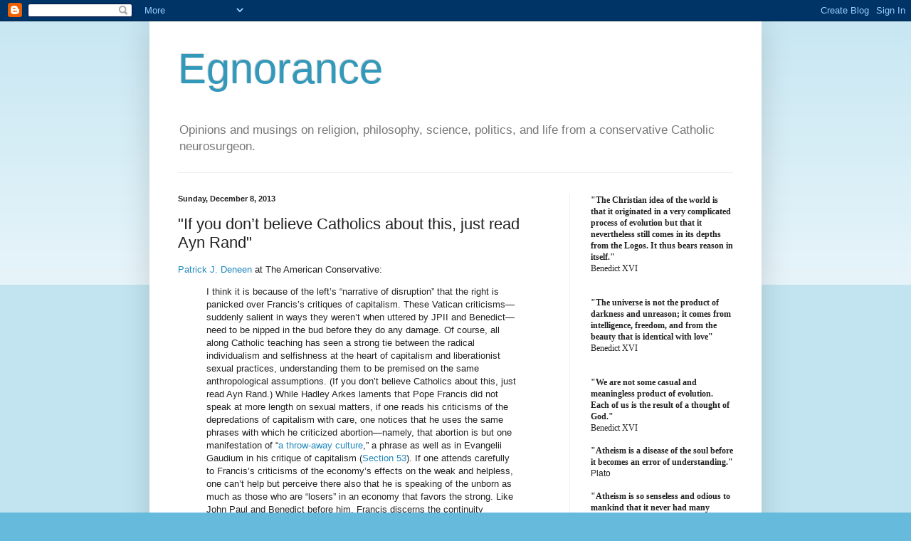

--- FILE ---
content_type: text/html; charset=UTF-8
request_url: https://egnorance.blogspot.com/2013/12/if-you-dont-believe-catholics-about.html
body_size: 36727
content:
<!DOCTYPE html>
<html class='v2' dir='ltr' lang='en'>
<head>
<link href='https://www.blogger.com/static/v1/widgets/335934321-css_bundle_v2.css' rel='stylesheet' type='text/css'/>
<meta content='width=1100' name='viewport'/>
<meta content='text/html; charset=UTF-8' http-equiv='Content-Type'/>
<meta content='blogger' name='generator'/>
<link href='https://egnorance.blogspot.com/favicon.ico' rel='icon' type='image/x-icon'/>
<link href='http://egnorance.blogspot.com/2013/12/if-you-dont-believe-catholics-about.html' rel='canonical'/>
<link rel="alternate" type="application/atom+xml" title="Egnorance - Atom" href="https://egnorance.blogspot.com/feeds/posts/default" />
<link rel="alternate" type="application/rss+xml" title="Egnorance - RSS" href="https://egnorance.blogspot.com/feeds/posts/default?alt=rss" />
<link rel="service.post" type="application/atom+xml" title="Egnorance - Atom" href="https://www.blogger.com/feeds/3555199390227912207/posts/default" />

<link rel="alternate" type="application/atom+xml" title="Egnorance - Atom" href="https://egnorance.blogspot.com/feeds/1672592476760253888/comments/default" />
<!--Can't find substitution for tag [blog.ieCssRetrofitLinks]-->
<meta content='http://egnorance.blogspot.com/2013/12/if-you-dont-believe-catholics-about.html' property='og:url'/>
<meta content='&quot;If you don’t believe Catholics about this, just read Ayn Rand&quot;' property='og:title'/>
<meta content=' Patrick J. Deneen  at The American Conservative:   I think it is because of the left’s “narrative of disruption” that the right is panicked...' property='og:description'/>
<title>Egnorance: "If you don&#8217;t believe Catholics about this, just read Ayn Rand"</title>
<style id='page-skin-1' type='text/css'><!--
/*
-----------------------------------------------
Blogger Template Style
Name:     Simple
Designer: Blogger
URL:      www.blogger.com
----------------------------------------------- */
/* Content
----------------------------------------------- */
body {
font: normal normal 12px Arial, Tahoma, Helvetica, FreeSans, sans-serif;
color: #222222;
background: #66bbdd none repeat scroll top left;
padding: 0 40px 40px 40px;
}
html body .region-inner {
min-width: 0;
max-width: 100%;
width: auto;
}
h2 {
font-size: 22px;
}
a:link {
text-decoration:none;
color: #2288bb;
}
a:visited {
text-decoration:none;
color: #888888;
}
a:hover {
text-decoration:underline;
color: #33aaff;
}
.body-fauxcolumn-outer .fauxcolumn-inner {
background: transparent url(https://resources.blogblog.com/blogblog/data/1kt/simple/body_gradient_tile_light.png) repeat scroll top left;
_background-image: none;
}
.body-fauxcolumn-outer .cap-top {
position: absolute;
z-index: 1;
height: 400px;
width: 100%;
}
.body-fauxcolumn-outer .cap-top .cap-left {
width: 100%;
background: transparent url(https://resources.blogblog.com/blogblog/data/1kt/simple/gradients_light.png) repeat-x scroll top left;
_background-image: none;
}
.content-outer {
-moz-box-shadow: 0 0 40px rgba(0, 0, 0, .15);
-webkit-box-shadow: 0 0 5px rgba(0, 0, 0, .15);
-goog-ms-box-shadow: 0 0 10px #333333;
box-shadow: 0 0 40px rgba(0, 0, 0, .15);
margin-bottom: 1px;
}
.content-inner {
padding: 10px 10px;
}
.content-inner {
background-color: #ffffff;
}
/* Header
----------------------------------------------- */
.header-outer {
background: transparent none repeat-x scroll 0 -400px;
_background-image: none;
}
.Header h1 {
font: normal normal 60px Arial, Tahoma, Helvetica, FreeSans, sans-serif;
color: #3399bb;
text-shadow: -1px -1px 1px rgba(0, 0, 0, .2);
}
.Header h1 a {
color: #3399bb;
}
.Header .description {
font-size: 140%;
color: #777777;
}
.header-inner .Header .titlewrapper {
padding: 22px 30px;
}
.header-inner .Header .descriptionwrapper {
padding: 0 30px;
}
/* Tabs
----------------------------------------------- */
.tabs-inner .section:first-child {
border-top: 1px solid #eeeeee;
}
.tabs-inner .section:first-child ul {
margin-top: -1px;
border-top: 1px solid #eeeeee;
border-left: 0 solid #eeeeee;
border-right: 0 solid #eeeeee;
}
.tabs-inner .widget ul {
background: #f5f5f5 url(https://resources.blogblog.com/blogblog/data/1kt/simple/gradients_light.png) repeat-x scroll 0 -800px;
_background-image: none;
border-bottom: 1px solid #eeeeee;
margin-top: 0;
margin-left: -30px;
margin-right: -30px;
}
.tabs-inner .widget li a {
display: inline-block;
padding: .6em 1em;
font: normal normal 14px Arial, Tahoma, Helvetica, FreeSans, sans-serif;
color: #999999;
border-left: 1px solid #ffffff;
border-right: 1px solid #eeeeee;
}
.tabs-inner .widget li:first-child a {
border-left: none;
}
.tabs-inner .widget li.selected a, .tabs-inner .widget li a:hover {
color: #000000;
background-color: #eeeeee;
text-decoration: none;
}
/* Columns
----------------------------------------------- */
.main-outer {
border-top: 0 solid #eeeeee;
}
.fauxcolumn-left-outer .fauxcolumn-inner {
border-right: 1px solid #eeeeee;
}
.fauxcolumn-right-outer .fauxcolumn-inner {
border-left: 1px solid #eeeeee;
}
/* Headings
----------------------------------------------- */
div.widget > h2,
div.widget h2.title {
margin: 0 0 1em 0;
font: normal bold 11px Arial, Tahoma, Helvetica, FreeSans, sans-serif;
color: #000000;
}
/* Widgets
----------------------------------------------- */
.widget .zippy {
color: #999999;
text-shadow: 2px 2px 1px rgba(0, 0, 0, .1);
}
.widget .popular-posts ul {
list-style: none;
}
/* Posts
----------------------------------------------- */
h2.date-header {
font: normal bold 11px Arial, Tahoma, Helvetica, FreeSans, sans-serif;
}
.date-header span {
background-color: transparent;
color: #222222;
padding: inherit;
letter-spacing: inherit;
margin: inherit;
}
.main-inner {
padding-top: 30px;
padding-bottom: 30px;
}
.main-inner .column-center-inner {
padding: 0 15px;
}
.main-inner .column-center-inner .section {
margin: 0 15px;
}
.post {
margin: 0 0 25px 0;
}
h3.post-title, .comments h4 {
font: normal normal 22px Arial, Tahoma, Helvetica, FreeSans, sans-serif;
margin: .75em 0 0;
}
.post-body {
font-size: 110%;
line-height: 1.4;
position: relative;
}
.post-body img, .post-body .tr-caption-container, .Profile img, .Image img,
.BlogList .item-thumbnail img {
padding: 2px;
background: #ffffff;
border: 1px solid #eeeeee;
-moz-box-shadow: 1px 1px 5px rgba(0, 0, 0, .1);
-webkit-box-shadow: 1px 1px 5px rgba(0, 0, 0, .1);
box-shadow: 1px 1px 5px rgba(0, 0, 0, .1);
}
.post-body img, .post-body .tr-caption-container {
padding: 5px;
}
.post-body .tr-caption-container {
color: #222222;
}
.post-body .tr-caption-container img {
padding: 0;
background: transparent;
border: none;
-moz-box-shadow: 0 0 0 rgba(0, 0, 0, .1);
-webkit-box-shadow: 0 0 0 rgba(0, 0, 0, .1);
box-shadow: 0 0 0 rgba(0, 0, 0, .1);
}
.post-header {
margin: 0 0 1.5em;
line-height: 1.6;
font-size: 90%;
}
.post-footer {
margin: 20px -2px 0;
padding: 5px 10px;
color: #666666;
background-color: #f9f9f9;
border-bottom: 1px solid #eeeeee;
line-height: 1.6;
font-size: 90%;
}
#comments .comment-author {
padding-top: 1.5em;
border-top: 1px solid #eeeeee;
background-position: 0 1.5em;
}
#comments .comment-author:first-child {
padding-top: 0;
border-top: none;
}
.avatar-image-container {
margin: .2em 0 0;
}
#comments .avatar-image-container img {
border: 1px solid #eeeeee;
}
/* Comments
----------------------------------------------- */
.comments .comments-content .icon.blog-author {
background-repeat: no-repeat;
background-image: url([data-uri]);
}
.comments .comments-content .loadmore a {
border-top: 1px solid #999999;
border-bottom: 1px solid #999999;
}
.comments .comment-thread.inline-thread {
background-color: #f9f9f9;
}
.comments .continue {
border-top: 2px solid #999999;
}
/* Accents
---------------------------------------------- */
.section-columns td.columns-cell {
border-left: 1px solid #eeeeee;
}
.blog-pager {
background: transparent none no-repeat scroll top center;
}
.blog-pager-older-link, .home-link,
.blog-pager-newer-link {
background-color: #ffffff;
padding: 5px;
}
.footer-outer {
border-top: 0 dashed #bbbbbb;
}
/* Mobile
----------------------------------------------- */
body.mobile  {
background-size: auto;
}
.mobile .body-fauxcolumn-outer {
background: transparent none repeat scroll top left;
}
.mobile .body-fauxcolumn-outer .cap-top {
background-size: 100% auto;
}
.mobile .content-outer {
-webkit-box-shadow: 0 0 3px rgba(0, 0, 0, .15);
box-shadow: 0 0 3px rgba(0, 0, 0, .15);
}
.mobile .tabs-inner .widget ul {
margin-left: 0;
margin-right: 0;
}
.mobile .post {
margin: 0;
}
.mobile .main-inner .column-center-inner .section {
margin: 0;
}
.mobile .date-header span {
padding: 0.1em 10px;
margin: 0 -10px;
}
.mobile h3.post-title {
margin: 0;
}
.mobile .blog-pager {
background: transparent none no-repeat scroll top center;
}
.mobile .footer-outer {
border-top: none;
}
.mobile .main-inner, .mobile .footer-inner {
background-color: #ffffff;
}
.mobile-index-contents {
color: #222222;
}
.mobile-link-button {
background-color: #2288bb;
}
.mobile-link-button a:link, .mobile-link-button a:visited {
color: #ffffff;
}
.mobile .tabs-inner .section:first-child {
border-top: none;
}
.mobile .tabs-inner .PageList .widget-content {
background-color: #eeeeee;
color: #000000;
border-top: 1px solid #eeeeee;
border-bottom: 1px solid #eeeeee;
}
.mobile .tabs-inner .PageList .widget-content .pagelist-arrow {
border-left: 1px solid #eeeeee;
}

--></style>
<style id='template-skin-1' type='text/css'><!--
body {
min-width: 860px;
}
.content-outer, .content-fauxcolumn-outer, .region-inner {
min-width: 860px;
max-width: 860px;
_width: 860px;
}
.main-inner .columns {
padding-left: 0px;
padding-right: 260px;
}
.main-inner .fauxcolumn-center-outer {
left: 0px;
right: 260px;
/* IE6 does not respect left and right together */
_width: expression(this.parentNode.offsetWidth -
parseInt("0px") -
parseInt("260px") + 'px');
}
.main-inner .fauxcolumn-left-outer {
width: 0px;
}
.main-inner .fauxcolumn-right-outer {
width: 260px;
}
.main-inner .column-left-outer {
width: 0px;
right: 100%;
margin-left: -0px;
}
.main-inner .column-right-outer {
width: 260px;
margin-right: -260px;
}
#layout {
min-width: 0;
}
#layout .content-outer {
min-width: 0;
width: 800px;
}
#layout .region-inner {
min-width: 0;
width: auto;
}
body#layout div.add_widget {
padding: 8px;
}
body#layout div.add_widget a {
margin-left: 32px;
}
--></style>
<link href='https://www.blogger.com/dyn-css/authorization.css?targetBlogID=3555199390227912207&amp;zx=7655fe4d-205c-4059-ac35-d7e9f01963f8' media='none' onload='if(media!=&#39;all&#39;)media=&#39;all&#39;' rel='stylesheet'/><noscript><link href='https://www.blogger.com/dyn-css/authorization.css?targetBlogID=3555199390227912207&amp;zx=7655fe4d-205c-4059-ac35-d7e9f01963f8' rel='stylesheet'/></noscript>
<meta name='google-adsense-platform-account' content='ca-host-pub-1556223355139109'/>
<meta name='google-adsense-platform-domain' content='blogspot.com'/>

</head>
<body class='loading variant-pale'>
<div class='navbar section' id='navbar' name='Navbar'><div class='widget Navbar' data-version='1' id='Navbar1'><script type="text/javascript">
    function setAttributeOnload(object, attribute, val) {
      if(window.addEventListener) {
        window.addEventListener('load',
          function(){ object[attribute] = val; }, false);
      } else {
        window.attachEvent('onload', function(){ object[attribute] = val; });
      }
    }
  </script>
<div id="navbar-iframe-container"></div>
<script type="text/javascript" src="https://apis.google.com/js/platform.js"></script>
<script type="text/javascript">
      gapi.load("gapi.iframes:gapi.iframes.style.bubble", function() {
        if (gapi.iframes && gapi.iframes.getContext) {
          gapi.iframes.getContext().openChild({
              url: 'https://www.blogger.com/navbar/3555199390227912207?po\x3d1672592476760253888\x26origin\x3dhttps://egnorance.blogspot.com',
              where: document.getElementById("navbar-iframe-container"),
              id: "navbar-iframe"
          });
        }
      });
    </script><script type="text/javascript">
(function() {
var script = document.createElement('script');
script.type = 'text/javascript';
script.src = '//pagead2.googlesyndication.com/pagead/js/google_top_exp.js';
var head = document.getElementsByTagName('head')[0];
if (head) {
head.appendChild(script);
}})();
</script>
</div></div>
<div class='body-fauxcolumns'>
<div class='fauxcolumn-outer body-fauxcolumn-outer'>
<div class='cap-top'>
<div class='cap-left'></div>
<div class='cap-right'></div>
</div>
<div class='fauxborder-left'>
<div class='fauxborder-right'></div>
<div class='fauxcolumn-inner'>
</div>
</div>
<div class='cap-bottom'>
<div class='cap-left'></div>
<div class='cap-right'></div>
</div>
</div>
</div>
<div class='content'>
<div class='content-fauxcolumns'>
<div class='fauxcolumn-outer content-fauxcolumn-outer'>
<div class='cap-top'>
<div class='cap-left'></div>
<div class='cap-right'></div>
</div>
<div class='fauxborder-left'>
<div class='fauxborder-right'></div>
<div class='fauxcolumn-inner'>
</div>
</div>
<div class='cap-bottom'>
<div class='cap-left'></div>
<div class='cap-right'></div>
</div>
</div>
</div>
<div class='content-outer'>
<div class='content-cap-top cap-top'>
<div class='cap-left'></div>
<div class='cap-right'></div>
</div>
<div class='fauxborder-left content-fauxborder-left'>
<div class='fauxborder-right content-fauxborder-right'></div>
<div class='content-inner'>
<header>
<div class='header-outer'>
<div class='header-cap-top cap-top'>
<div class='cap-left'></div>
<div class='cap-right'></div>
</div>
<div class='fauxborder-left header-fauxborder-left'>
<div class='fauxborder-right header-fauxborder-right'></div>
<div class='region-inner header-inner'>
<div class='header section' id='header' name='Header'><div class='widget Header' data-version='1' id='Header1'>
<div id='header-inner'>
<div class='titlewrapper'>
<h1 class='title'>
<a href='https://egnorance.blogspot.com/'>
Egnorance
</a>
</h1>
</div>
<div class='descriptionwrapper'>
<p class='description'><span>Opinions and musings on religion, philosophy, science, politics, and life from a conservative Catholic neurosurgeon.</span></p>
</div>
</div>
</div></div>
</div>
</div>
<div class='header-cap-bottom cap-bottom'>
<div class='cap-left'></div>
<div class='cap-right'></div>
</div>
</div>
</header>
<div class='tabs-outer'>
<div class='tabs-cap-top cap-top'>
<div class='cap-left'></div>
<div class='cap-right'></div>
</div>
<div class='fauxborder-left tabs-fauxborder-left'>
<div class='fauxborder-right tabs-fauxborder-right'></div>
<div class='region-inner tabs-inner'>
<div class='tabs no-items section' id='crosscol' name='Cross-Column'></div>
<div class='tabs no-items section' id='crosscol-overflow' name='Cross-Column 2'></div>
</div>
</div>
<div class='tabs-cap-bottom cap-bottom'>
<div class='cap-left'></div>
<div class='cap-right'></div>
</div>
</div>
<div class='main-outer'>
<div class='main-cap-top cap-top'>
<div class='cap-left'></div>
<div class='cap-right'></div>
</div>
<div class='fauxborder-left main-fauxborder-left'>
<div class='fauxborder-right main-fauxborder-right'></div>
<div class='region-inner main-inner'>
<div class='columns fauxcolumns'>
<div class='fauxcolumn-outer fauxcolumn-center-outer'>
<div class='cap-top'>
<div class='cap-left'></div>
<div class='cap-right'></div>
</div>
<div class='fauxborder-left'>
<div class='fauxborder-right'></div>
<div class='fauxcolumn-inner'>
</div>
</div>
<div class='cap-bottom'>
<div class='cap-left'></div>
<div class='cap-right'></div>
</div>
</div>
<div class='fauxcolumn-outer fauxcolumn-left-outer'>
<div class='cap-top'>
<div class='cap-left'></div>
<div class='cap-right'></div>
</div>
<div class='fauxborder-left'>
<div class='fauxborder-right'></div>
<div class='fauxcolumn-inner'>
</div>
</div>
<div class='cap-bottom'>
<div class='cap-left'></div>
<div class='cap-right'></div>
</div>
</div>
<div class='fauxcolumn-outer fauxcolumn-right-outer'>
<div class='cap-top'>
<div class='cap-left'></div>
<div class='cap-right'></div>
</div>
<div class='fauxborder-left'>
<div class='fauxborder-right'></div>
<div class='fauxcolumn-inner'>
</div>
</div>
<div class='cap-bottom'>
<div class='cap-left'></div>
<div class='cap-right'></div>
</div>
</div>
<!-- corrects IE6 width calculation -->
<div class='columns-inner'>
<div class='column-center-outer'>
<div class='column-center-inner'>
<div class='main section' id='main' name='Main'><div class='widget Blog' data-version='1' id='Blog1'>
<div class='blog-posts hfeed'>

          <div class="date-outer">
        
<h2 class='date-header'><span>Sunday, December 8, 2013</span></h2>

          <div class="date-posts">
        
<div class='post-outer'>
<div class='post hentry uncustomized-post-template' itemprop='blogPost' itemscope='itemscope' itemtype='http://schema.org/BlogPosting'>
<meta content='3555199390227912207' itemprop='blogId'/>
<meta content='1672592476760253888' itemprop='postId'/>
<a name='1672592476760253888'></a>
<h3 class='post-title entry-title' itemprop='name'>
"If you don&#8217;t believe Catholics about this, just read Ayn Rand"
</h3>
<div class='post-header'>
<div class='post-header-line-1'></div>
</div>
<div class='post-body entry-content' id='post-body-1672592476760253888' itemprop='description articleBody'>
<div dir="ltr" style="text-align: left;" trbidi="on">
<a href="http://www.theamericanconservative.com/would-someone-just-shut-that-pope-up/">Patrick J. Deneen</a> at The American Conservative:<br />
<blockquote class="tr_bq">
I think it is because of the left&#8217;s &#8220;narrative of disruption&#8221; that the right is panicked over Francis&#8217;s critiques of capitalism. These Vatican criticisms&#8212;suddenly salient in ways they weren&#8217;t when uttered by JPII and Benedict&#8212;need to be nipped in the bud before they do any damage. Of course, all along Catholic teaching has seen a strong tie between the radical individualism and selfishness at the heart of capitalism and liberationist sexual practices, understanding them to be premised on the same anthropological assumptions. (If you don&#8217;t believe Catholics about this, just read Ayn Rand.) While Hadley Arkes laments that Pope Francis did not speak at more length on sexual matters, if one reads his criticisms of the depredations of capitalism with care, one notices that he uses the same phrases with which he criticized abortion&#8212;namely, that abortion is but one manifestation of &#8220;<a href="http://www.catholicnews.com/data/stories/cns/1303991.htm">a throw-away culture</a>,&#8221; a phrase as well as in Evangelii Gaudium in his critique of capitalism (<a href="http://www.vatican.va/holy_father/francesco/apost_exhortations/documents/papa-francesco_esortazione-ap_20131124_evangelii-gaudium_en.html#No_to_an_economy_of_exclusion">Section 53</a>). If one attends carefully to Francis&#8217;s criticisms of the economy&#8217;s effects on the weak and helpless, one can&#8217;t help but perceive there also that he is speaking of the unborn as much as those who are &#8220;losers&#8221; in an economy that favors the strong.  Like John Paul and Benedict before him, Francis discerns the continuity between a &#8220;throw-away&#8221; economy and a &#8220;throw-away&#8221; view of human life. He sees the deep underlying connection between an economy that highlights autonomy, infinite choice, loose connections, constant titillation, utilitarianism and hedonism, and a sexual culture that condones random hook-ups, abortion, divorce and the redefinition of marriage based on sentiment, and in which the weak&#8212;children, in this case, and those in the lower socio-economic scale who are suffering a complete devastation of the family&#8212;are an afterthought.</blockquote>
<br />
There are other parts of Deneen's essay with which I disagree, but I agree emphatically with this paragraph. People who think that it is high time that the Pope spoke out decisively on the evil traces in capitalism do have some quite valid points. This is of course established Catholic teaching, but the Holy Father is emphasizing it with particular clarity.<br />
<br />
Readers of the blog know well that I detest socialism. Socialism is now and always, here and everywhere, a catastrophe. It is greed and envy annealed into an economic system. It serves only the indolent and powerful. It is without question the worst economic system, next to slavery, that man has devised.<br />
<br />
Capitalism is undoubtedly the most effective generator of wealth man has ever devised. It has lifted billions of people out of poverty, and has saved billions of lives of people who otherwise would have perished of hunger and disease.<br />
<br />
But that is not to say that capitalism is without sin. Capitalism facilitates a "throw-away culture", and too often dehumanizes man and treats his as a commodity, as a "consumer" or a "producer", rather than as a human being.<br />
<br />
Capitalism is also a soporific.&nbsp;It dulls the senses, and encourages millions of people to live in cheap bling-luxury.&nbsp;It easily leads to the worship of <i>things</i>. It is a deep idolatry, more lethal than many other idolatries because of its remarkable effectiveness at creating wealth. It can be corrosive in a way that other idolatries, such as communism, cannot. Masses living under the socialist/communist boot are never convinced of their "bliss". The rot is always in front of socialism's chattel-slaves. People living under capitalism too often don't even know they're chattel, of a spiritual sort.<br />
<br />
The answer to capitalism is not socialism. We must not replace overstuffed Madison-Avenue-hedonism and spiritual corruption with Detroit-style economic implosion and state corruption.<br />
<br />
The answer to capitalism and to socialism-- the answer to <i>all</i> slavery-- is Christ.<br />
<br />
We need a spiritual revival, and I think the Pope is right. Life issues are not entirely distinct from economic and cultural issues. One need look no further than Ayn Rand to see the link between unfettered worship of material acquisition and unfettered lust and disregard for innocent life. One can lust for possessions as easily as one lusts for mistresses. One can throw away an uneconomical employee just as callously as one throws away an unwanted wife or a child. Rand was a passionate advocate for capitalism and material acquisition, and a passionate advocate for contraception, abortion and eugenics.<br />
<br />
I read Rand avidly in college-- I assure you that Howard Roark would be just as comfortable in a Planned Parenthood boardroom as he would be in a Wall Street boardroom. There is a worldview-- a growing worldview-- in which there is no cognitive dissonance between capitalism and anti-life views.<br />
<br />
Although the Catholic Church explicitly condemns socialism, it does not condone unfettered capitalism either. The Church teaches solidarity and subsidiarity as the basis for a good society. We are called by God to help each other (solidarity), on as close a scale to the family and community as we can (subsidiarity).<br />
<br />
Solidarity and subsidiarity are the anthesis of capitalism and socialism, and form the basis for a truly humane-- a truly Christian-- social system.<br />
<br />
The devil-- or should I say the problem-- is in the details. The easiest response to dehumanized capitalism is impoverished socialism. But that is the wrong response.&nbsp;Worship of State is not the remedy for worship of Wealth.&nbsp;There is another way-- the Christian way-- but that way is spiritual and moral renewal, and does not lend itself well to political methods.<br />
<br />
It won't be easy. It means changing hearts and souls. We need Him.&nbsp;</div>
<div style='clear: both;'></div>
</div>
<div class='post-footer'>
<div class='post-footer-line post-footer-line-1'>
<span class='post-author vcard'>
Posted by
<span class='fn' itemprop='author' itemscope='itemscope' itemtype='http://schema.org/Person'>
<meta content='https://www.blogger.com/profile/11431770851694587832' itemprop='url'/>
<a class='g-profile' href='https://www.blogger.com/profile/11431770851694587832' rel='author' title='author profile'>
<span itemprop='name'>mregnor</span>
</a>
</span>
</span>
<span class='post-timestamp'>
at
<meta content='http://egnorance.blogspot.com/2013/12/if-you-dont-believe-catholics-about.html' itemprop='url'/>
<a class='timestamp-link' href='https://egnorance.blogspot.com/2013/12/if-you-dont-believe-catholics-about.html' rel='bookmark' title='permanent link'><abbr class='published' itemprop='datePublished' title='2013-12-08T06:00:00-05:00'>6:00&#8239;AM</abbr></a>
</span>
<span class='post-comment-link'>
</span>
<span class='post-icons'>
<span class='item-action'>
<a href='https://www.blogger.com/email-post/3555199390227912207/1672592476760253888' title='Email Post'>
<img alt='' class='icon-action' height='13' src='https://resources.blogblog.com/img/icon18_email.gif' width='18'/>
</a>
</span>
<span class='item-control blog-admin pid-222349132'>
<a href='https://www.blogger.com/post-edit.g?blogID=3555199390227912207&postID=1672592476760253888&from=pencil' title='Edit Post'>
<img alt='' class='icon-action' height='18' src='https://resources.blogblog.com/img/icon18_edit_allbkg.gif' width='18'/>
</a>
</span>
</span>
<div class='post-share-buttons goog-inline-block'>
<a class='goog-inline-block share-button sb-email' href='https://www.blogger.com/share-post.g?blogID=3555199390227912207&postID=1672592476760253888&target=email' target='_blank' title='Email This'><span class='share-button-link-text'>Email This</span></a><a class='goog-inline-block share-button sb-blog' href='https://www.blogger.com/share-post.g?blogID=3555199390227912207&postID=1672592476760253888&target=blog' onclick='window.open(this.href, "_blank", "height=270,width=475"); return false;' target='_blank' title='BlogThis!'><span class='share-button-link-text'>BlogThis!</span></a><a class='goog-inline-block share-button sb-twitter' href='https://www.blogger.com/share-post.g?blogID=3555199390227912207&postID=1672592476760253888&target=twitter' target='_blank' title='Share to X'><span class='share-button-link-text'>Share to X</span></a><a class='goog-inline-block share-button sb-facebook' href='https://www.blogger.com/share-post.g?blogID=3555199390227912207&postID=1672592476760253888&target=facebook' onclick='window.open(this.href, "_blank", "height=430,width=640"); return false;' target='_blank' title='Share to Facebook'><span class='share-button-link-text'>Share to Facebook</span></a><a class='goog-inline-block share-button sb-pinterest' href='https://www.blogger.com/share-post.g?blogID=3555199390227912207&postID=1672592476760253888&target=pinterest' target='_blank' title='Share to Pinterest'><span class='share-button-link-text'>Share to Pinterest</span></a>
</div>
</div>
<div class='post-footer-line post-footer-line-2'>
<span class='post-labels'>
</span>
</div>
<div class='post-footer-line post-footer-line-3'>
<span class='post-location'>
</span>
</div>
</div>
</div>
<div class='comments' id='comments'>
<a name='comments'></a>
<h4>43 comments:</h4>
<div class='comments-content'>
<script async='async' src='' type='text/javascript'></script>
<script type='text/javascript'>
    (function() {
      var items = null;
      var msgs = null;
      var config = {};

// <![CDATA[
      var cursor = null;
      if (items && items.length > 0) {
        cursor = parseInt(items[items.length - 1].timestamp) + 1;
      }

      var bodyFromEntry = function(entry) {
        var text = (entry &&
                    ((entry.content && entry.content.$t) ||
                     (entry.summary && entry.summary.$t))) ||
            '';
        if (entry && entry.gd$extendedProperty) {
          for (var k in entry.gd$extendedProperty) {
            if (entry.gd$extendedProperty[k].name == 'blogger.contentRemoved') {
              return '<span class="deleted-comment">' + text + '</span>';
            }
          }
        }
        return text;
      }

      var parse = function(data) {
        cursor = null;
        var comments = [];
        if (data && data.feed && data.feed.entry) {
          for (var i = 0, entry; entry = data.feed.entry[i]; i++) {
            var comment = {};
            // comment ID, parsed out of the original id format
            var id = /blog-(\d+).post-(\d+)/.exec(entry.id.$t);
            comment.id = id ? id[2] : null;
            comment.body = bodyFromEntry(entry);
            comment.timestamp = Date.parse(entry.published.$t) + '';
            if (entry.author && entry.author.constructor === Array) {
              var auth = entry.author[0];
              if (auth) {
                comment.author = {
                  name: (auth.name ? auth.name.$t : undefined),
                  profileUrl: (auth.uri ? auth.uri.$t : undefined),
                  avatarUrl: (auth.gd$image ? auth.gd$image.src : undefined)
                };
              }
            }
            if (entry.link) {
              if (entry.link[2]) {
                comment.link = comment.permalink = entry.link[2].href;
              }
              if (entry.link[3]) {
                var pid = /.*comments\/default\/(\d+)\?.*/.exec(entry.link[3].href);
                if (pid && pid[1]) {
                  comment.parentId = pid[1];
                }
              }
            }
            comment.deleteclass = 'item-control blog-admin';
            if (entry.gd$extendedProperty) {
              for (var k in entry.gd$extendedProperty) {
                if (entry.gd$extendedProperty[k].name == 'blogger.itemClass') {
                  comment.deleteclass += ' ' + entry.gd$extendedProperty[k].value;
                } else if (entry.gd$extendedProperty[k].name == 'blogger.displayTime') {
                  comment.displayTime = entry.gd$extendedProperty[k].value;
                }
              }
            }
            comments.push(comment);
          }
        }
        return comments;
      };

      var paginator = function(callback) {
        if (hasMore()) {
          var url = config.feed + '?alt=json&v=2&orderby=published&reverse=false&max-results=50';
          if (cursor) {
            url += '&published-min=' + new Date(cursor).toISOString();
          }
          window.bloggercomments = function(data) {
            var parsed = parse(data);
            cursor = parsed.length < 50 ? null
                : parseInt(parsed[parsed.length - 1].timestamp) + 1
            callback(parsed);
            window.bloggercomments = null;
          }
          url += '&callback=bloggercomments';
          var script = document.createElement('script');
          script.type = 'text/javascript';
          script.src = url;
          document.getElementsByTagName('head')[0].appendChild(script);
        }
      };
      var hasMore = function() {
        return !!cursor;
      };
      var getMeta = function(key, comment) {
        if ('iswriter' == key) {
          var matches = !!comment.author
              && comment.author.name == config.authorName
              && comment.author.profileUrl == config.authorUrl;
          return matches ? 'true' : '';
        } else if ('deletelink' == key) {
          return config.baseUri + '/comment/delete/'
               + config.blogId + '/' + comment.id;
        } else if ('deleteclass' == key) {
          return comment.deleteclass;
        }
        return '';
      };

      var replybox = null;
      var replyUrlParts = null;
      var replyParent = undefined;

      var onReply = function(commentId, domId) {
        if (replybox == null) {
          // lazily cache replybox, and adjust to suit this style:
          replybox = document.getElementById('comment-editor');
          if (replybox != null) {
            replybox.height = '250px';
            replybox.style.display = 'block';
            replyUrlParts = replybox.src.split('#');
          }
        }
        if (replybox && (commentId !== replyParent)) {
          replybox.src = '';
          document.getElementById(domId).insertBefore(replybox, null);
          replybox.src = replyUrlParts[0]
              + (commentId ? '&parentID=' + commentId : '')
              + '#' + replyUrlParts[1];
          replyParent = commentId;
        }
      };

      var hash = (window.location.hash || '#').substring(1);
      var startThread, targetComment;
      if (/^comment-form_/.test(hash)) {
        startThread = hash.substring('comment-form_'.length);
      } else if (/^c[0-9]+$/.test(hash)) {
        targetComment = hash.substring(1);
      }

      // Configure commenting API:
      var configJso = {
        'maxDepth': config.maxThreadDepth
      };
      var provider = {
        'id': config.postId,
        'data': items,
        'loadNext': paginator,
        'hasMore': hasMore,
        'getMeta': getMeta,
        'onReply': onReply,
        'rendered': true,
        'initComment': targetComment,
        'initReplyThread': startThread,
        'config': configJso,
        'messages': msgs
      };

      var render = function() {
        if (window.goog && window.goog.comments) {
          var holder = document.getElementById('comment-holder');
          window.goog.comments.render(holder, provider);
        }
      };

      // render now, or queue to render when library loads:
      if (window.goog && window.goog.comments) {
        render();
      } else {
        window.goog = window.goog || {};
        window.goog.comments = window.goog.comments || {};
        window.goog.comments.loadQueue = window.goog.comments.loadQueue || [];
        window.goog.comments.loadQueue.push(render);
      }
    })();
// ]]>
  </script>
<div id='comment-holder'>
<div class="comment-thread toplevel-thread"><ol id="top-ra"><li class="comment" id="c1433099997522667443"><div class="avatar-image-container"><img src="//4.bp.blogspot.com/-hb-XfHSQXZE/ZSNVXKce2vI/AAAAAAAAAn0/s3uLl-CIK5gLIkmIbD0MAzJhkOqCey2QwCK4BGAYYCw/s35/2001-10-21c24y.jpg" alt=""/></div><div class="comment-block"><div class="comment-header"><cite class="user"><a href="https://www.blogger.com/profile/15339406092961816142" rel="nofollow">Ilíon</a></cite><span class="icon user "></span><span class="datetime secondary-text"><a rel="nofollow" href="https://egnorance.blogspot.com/2013/12/if-you-dont-believe-catholics-about.html?showComment=1386511092808#c1433099997522667443">December 8, 2013 at 8:58&#8239;AM</a></span></div><p class="comment-content">This comment has been removed by the author.</p><span class="comment-actions secondary-text"><a class="comment-reply" target="_self" data-comment-id="1433099997522667443">Reply</a><span class="item-control blog-admin blog-admin "><a target="_self" href="https://www.blogger.com/comment/delete/3555199390227912207/1433099997522667443">Delete</a></span></span></div><div class="comment-replies"><div id="c1433099997522667443-rt" class="comment-thread inline-thread hidden"><span class="thread-toggle thread-expanded"><span class="thread-arrow"></span><span class="thread-count"><a target="_self">Replies</a></span></span><ol id="c1433099997522667443-ra" class="thread-chrome thread-expanded"><div></div><div id="c1433099997522667443-continue" class="continue"><a class="comment-reply" target="_self" data-comment-id="1433099997522667443">Reply</a></div></ol></div></div><div class="comment-replybox-single" id="c1433099997522667443-ce"></div></li><li class="comment" id="c1099754868254361015"><div class="avatar-image-container"><img src="//4.bp.blogspot.com/-hb-XfHSQXZE/ZSNVXKce2vI/AAAAAAAAAn0/s3uLl-CIK5gLIkmIbD0MAzJhkOqCey2QwCK4BGAYYCw/s35/2001-10-21c24y.jpg" alt=""/></div><div class="comment-block"><div class="comment-header"><cite class="user"><a href="https://www.blogger.com/profile/15339406092961816142" rel="nofollow">Ilíon</a></cite><span class="icon user "></span><span class="datetime secondary-text"><a rel="nofollow" href="https://egnorance.blogspot.com/2013/12/if-you-dont-believe-catholics-about.html?showComment=1386511856972#c1099754868254361015">December 8, 2013 at 9:10&#8239;AM</a></span></div><p class="comment-content">The issue -- as always -- is liberty.<br><br>Whatever ills The One True Bureaucracy imagines it sees in capitalism (*), in truth, those ills are not *in* capitalism, they are in human nature. And, thus, being the expression of sinfulness, these ills show up in *all* economies and economic systems.  And, as a matter of fact, capitalism actually minimizes many of the worst of them.<br><br>Furthermore, the &quot;solutions&quot; are even worse than the disease.<br><br>&quot;<i>Rand was a passionate advocate for capitalism ... </i>&quot;<br><br>I disagree.  Certainly, she *claimed* to be that, but her claim was false.<br><br>Capitalism fosters deeper levels, and indeed requires some minimal level to even get off the ground, of the very virtues she most hated -- you can&#39;t actually have capitalism in the sort of every-man-for-himself society she advocated: capitalism requires <i>broad</i> levels of mutual trust and cooperation, while at the same time harnessing for the common good the selfishness with which we all, even (I would say especially) &quot;champions of the poor&quot;, are well endowed.<br><br>Consider this complaint of yours: &quot;<i>Capitalism facilitates a &quot;throw-away culture&quot;, and too often dehumanizes man and treats his as a commodity, as a &quot;consumer&quot; or a &quot;producer&quot;, rather than as a human being. ... One can throw away an uneconomical employee just as callously as one throws away an unwanted wife or a child.</i>&quot;<br><br>First, as you well know, this problem is not limited to capitalism.  Dehumanizing others is, in fact, a flaw in human nature.  At the same time, under socialism, it&#39;s impossible for a person to be *other* than a &quot;consumer&quot; or a &quot;producer&quot; -- well, except maybe a &quot;ruler&quot;, who is a &quot;producer&quot; of rules and &quot;consumer&quot; of the lives of others.<br><br>Think about the vile phrase, &quot;our people [or &#39;employees&#39;] are our greatest resource&quot; -- that phrase and mindset didn&#39;t originate in <i>business</i>, it originated in acedemia and government.  It originated amongst those people who were already working to delegitimize capitalism and subject us all to socialism.<br><br>&quot;<i>One can throw away an uneconomical employee just as callously ... </i>&quot;<br><br>Why, exactly, is that a problem?  Think about this, carefully.  I assure you, anything you can come up with to explain why it&#39;s a problem needing correction, I can show you that it&#39;s not or that the solution is even worse.<br><br>And the solution to this supposed problem is?  Think about this!  Think about what you&#39;re bitching about, think about the *meaning* of what you&#39;ve said, think about the only possible &quot;solution&quot; to this alleged problem: which is to <i>not (be allowed to) &quot;throw away&quot; an uneconomical employee</i>.  What does that *mean* in real life?  What is the inevitable result?  Who decides that an employer may or may not &quot;throw away&quot; an uneconomical employee, and at what level of uneconomical?<br><br>Look, I know you don&#39;t want to know this, but the Pope is <i>very wrong</i>; and he (and the whole bureaucracy of The One True Bureaucracy) really is advocating socialism and a wholesale slavery-of-society.  His war is against human liberty ... well, that and against reality.<br><br><br>(*) And let&#39;s face the truth here: what The One True Bureaucracy really hates about capitalism is all that wealth being controlled by the <i>wrong</i> people</p><span class="comment-actions secondary-text"><a class="comment-reply" target="_self" data-comment-id="1099754868254361015">Reply</a><span class="item-control blog-admin blog-admin pid-856221347"><a target="_self" href="https://www.blogger.com/comment/delete/3555199390227912207/1099754868254361015">Delete</a></span></span></div><div class="comment-replies"><div id="c1099754868254361015-rt" class="comment-thread inline-thread hidden"><span class="thread-toggle thread-expanded"><span class="thread-arrow"></span><span class="thread-count"><a target="_self">Replies</a></span></span><ol id="c1099754868254361015-ra" class="thread-chrome thread-expanded"><div></div><div id="c1099754868254361015-continue" class="continue"><a class="comment-reply" target="_self" data-comment-id="1099754868254361015">Reply</a></div></ol></div></div><div class="comment-replybox-single" id="c1099754868254361015-ce"></div></li><li class="comment" id="c6533369748307656377"><div class="avatar-image-container"><img src="//www.blogger.com/img/blogger_logo_round_35.png" alt=""/></div><div class="comment-block"><div class="comment-header"><cite class="user"><a href="https://www.blogger.com/profile/14739783974158130525" rel="nofollow">Unknown</a></cite><span class="icon user "></span><span class="datetime secondary-text"><a rel="nofollow" href="https://egnorance.blogspot.com/2013/12/if-you-dont-believe-catholics-about.html?showComment=1386518199459#c6533369748307656377">December 8, 2013 at 10:56&#8239;AM</a></span></div><p class="comment-content">Any system we, as humans, engage in must balance both good and evil potentials. While socialist systems attempt a high level of control, they cannot prevent evil and thereby build a kind of citadel for to usurp. <br>Capitalist systems, on the other hand, provide far more choice. They do not control nearly as much. While this can allow good to flourish, it can also allow for evil to rise in/by the same means.  <br>Neither system is a protection, it is merely a mechanism. <br>I much prefer the capitalist system, because at least it allows for the contrasts. It is not a &#39;grey&#39; system, and is much easier to overturn should it become corrupted by evil. It provides more freedom, and with that freedom comes the freedom to resist evil. <br>That said, capitalism is not perfect. <br>I do believe it could be improved upon greatly. <br>Am I suggesting a synthesis? No. <br>I am suggesting we need more balance. <br>Where do we find that balance? In morality. <br>I am sure I don&#39;t have to explain where I feel that morality originates. <br>Sufficed to say that I think it is not something that comes from within an economic system...or even within this physical realm. </p><span class="comment-actions secondary-text"><a class="comment-reply" target="_self" data-comment-id="6533369748307656377">Reply</a><span class="item-control blog-admin blog-admin pid-28107407"><a target="_self" href="https://www.blogger.com/comment/delete/3555199390227912207/6533369748307656377">Delete</a></span></span></div><div class="comment-replies"><div id="c6533369748307656377-rt" class="comment-thread inline-thread"><span class="thread-toggle thread-expanded"><span class="thread-arrow"></span><span class="thread-count"><a target="_self">Replies</a></span></span><ol id="c6533369748307656377-ra" class="thread-chrome thread-expanded"><div><li class="comment" id="c7725229844182747315"><div class="avatar-image-container"><img src="//www.blogger.com/img/blogger_logo_round_35.png" alt=""/></div><div class="comment-block"><div class="comment-header"><cite class="user"><a href="https://www.blogger.com/profile/11431770851694587832" rel="nofollow">mregnor</a></cite><span class="icon user blog-author"></span><span class="datetime secondary-text"><a rel="nofollow" href="https://egnorance.blogspot.com/2013/12/if-you-dont-believe-catholics-about.html?showComment=1386518982361#c7725229844182747315">December 8, 2013 at 11:09&#8239;AM</a></span></div><p class="comment-content">I am coming to see, in my old age, what the Church has taught for millennia about economics. There are more effective systems of organizing an economy, and less effective. Some generate a lot more wealth than others. Each has its spiritual traps.<br><br>We need to respect what works, in practical ways, in the world.<br><br>But without Christ, any system, even the most productive, will fail brutally. </p><span class="comment-actions secondary-text"><span class="item-control blog-admin blog-admin pid-222349132"><a target="_self" href="https://www.blogger.com/comment/delete/3555199390227912207/7725229844182747315">Delete</a></span></span></div><div class="comment-replies"><div id="c7725229844182747315-rt" class="comment-thread inline-thread hidden"><span class="thread-toggle thread-expanded"><span class="thread-arrow"></span><span class="thread-count"><a target="_self">Replies</a></span></span><ol id="c7725229844182747315-ra" class="thread-chrome thread-expanded"><div></div><div id="c7725229844182747315-continue" class="continue"><a class="comment-reply" target="_self" data-comment-id="7725229844182747315">Reply</a></div></ol></div></div><div class="comment-replybox-single" id="c7725229844182747315-ce"></div></li><li class="comment" id="c498744689639769152"><div class="avatar-image-container"><img src="//www.blogger.com/img/blogger_logo_round_35.png" alt=""/></div><div class="comment-block"><div class="comment-header"><cite class="user"><a href="https://www.blogger.com/profile/14739783974158130525" rel="nofollow">Unknown</a></cite><span class="icon user "></span><span class="datetime secondary-text"><a rel="nofollow" href="https://egnorance.blogspot.com/2013/12/if-you-dont-believe-catholics-about.html?showComment=1386519192553#c498744689639769152">December 8, 2013 at 11:13&#8239;AM</a></span></div><p class="comment-content">&quot;But without Christ, any system, even the most productive, will fail brutally. &quot;<br>I agree entirely. </p><span class="comment-actions secondary-text"><span class="item-control blog-admin blog-admin pid-28107407"><a target="_self" href="https://www.blogger.com/comment/delete/3555199390227912207/498744689639769152">Delete</a></span></span></div><div class="comment-replies"><div id="c498744689639769152-rt" class="comment-thread inline-thread hidden"><span class="thread-toggle thread-expanded"><span class="thread-arrow"></span><span class="thread-count"><a target="_self">Replies</a></span></span><ol id="c498744689639769152-ra" class="thread-chrome thread-expanded"><div></div><div id="c498744689639769152-continue" class="continue"><a class="comment-reply" target="_self" data-comment-id="498744689639769152">Reply</a></div></ol></div></div><div class="comment-replybox-single" id="c498744689639769152-ce"></div></li><li class="comment" id="c1171598803342659393"><div class="avatar-image-container"><img src="//resources.blogblog.com/img/blank.gif" alt=""/></div><div class="comment-block"><div class="comment-header"><cite class="user">Adm. G Boggs, Glenbeckistan Navy</cite><span class="icon user "></span><span class="datetime secondary-text"><a rel="nofollow" href="https://egnorance.blogspot.com/2013/12/if-you-dont-believe-catholics-about.html?showComment=1386520764968#c1171598803342659393">December 8, 2013 at 11:39&#8239;AM</a></span></div><p class="comment-content">Yes, capitalism generates more wealth than socialism, or the Third Way.<br><br>But as Ilion correctly points out, the key difference between capitalism and socialism is liberty: free people engaging in freely arranged relationships, with the fruits of one&#39;s own labor and time - and time is the ultimate measure of valuation that stands behind all others - deployed as one sees fit.<br><br>With respect to the morality or immorality of capitalism vs socialism as economic organizing principles, individual liberty is always more moral than state coercion.<br><br>The evil in capitalism lies in the hearts of men. We are fallen creatures, concupiscent, and require grace to function harmoniously.</p><span class="comment-actions secondary-text"><span class="item-control blog-admin blog-admin pid-1026093863"><a target="_self" href="https://www.blogger.com/comment/delete/3555199390227912207/1171598803342659393">Delete</a></span></span></div><div class="comment-replies"><div id="c1171598803342659393-rt" class="comment-thread inline-thread hidden"><span class="thread-toggle thread-expanded"><span class="thread-arrow"></span><span class="thread-count"><a target="_self">Replies</a></span></span><ol id="c1171598803342659393-ra" class="thread-chrome thread-expanded"><div></div><div id="c1171598803342659393-continue" class="continue"><a class="comment-reply" target="_self" data-comment-id="1171598803342659393">Reply</a></div></ol></div></div><div class="comment-replybox-single" id="c1171598803342659393-ce"></div></li><li class="comment" id="c5525588426929734684"><div class="avatar-image-container"><img src="//www.blogger.com/img/blogger_logo_round_35.png" alt=""/></div><div class="comment-block"><div class="comment-header"><cite class="user"><a href="https://www.blogger.com/profile/11431770851694587832" rel="nofollow">mregnor</a></cite><span class="icon user blog-author"></span><span class="datetime secondary-text"><a rel="nofollow" href="https://egnorance.blogspot.com/2013/12/if-you-dont-believe-catholics-about.html?showComment=1386521642569#c5525588426929734684">December 8, 2013 at 11:54&#8239;AM</a></span></div><p class="comment-content">Adm:<br><br>[the key difference between capitalism and socialism is liberty: free people engaging in freely arranged relationships]<br><br>True of course, in a political sense, but not true in another very important sense. <br><br>The Christian definition of liberty has never been &quot;license&quot;. A heroin addict in a society that permits heroin use is still not free in the way that really matters: he is still a slave to his addiction. And his slavery to his addiction may be far more destructive to him than any legal sanction. He may die of his addiction, whereas he may have been led to recovery by legal against him to prevent him from using heroin.<br><br>Capitalism is certainly a form of liberty, in the definitional sense that it is the absence of state control of the means of production. And I passionately oppose state control of production.<br><br>But we are not free if we are slave to our sins. And capitalism is a superb-- absolutely superb- way to enslave us in our sins. It could be argued that the billionaire capitalist purveyors of modern culture-- hedonistic garbage on TV, rap music, contraception and abortions around every corner-- have done more to destroy the lives of young black men than the vile racist Democrats of the Jim Crow South. <br><br>Capitalism does not free us from sin, which is the deepest enslavement. Christ frees us.<br><br>Capitalism that leaves Him out is just a shinier, prettier, more intoxicating evil than socialism. Perhaps, in the long run, capitalism is more dangerous, in the same way that historians have argued that Nazism, which was a kind of crony capitalist socialism, was more dangerous than communist socialism, because Nazism was more viable as an economic system and would not so quickly collapse of its own folly.</p><span class="comment-actions secondary-text"><span class="item-control blog-admin blog-admin pid-222349132"><a target="_self" href="https://www.blogger.com/comment/delete/3555199390227912207/5525588426929734684">Delete</a></span></span></div><div class="comment-replies"><div id="c5525588426929734684-rt" class="comment-thread inline-thread hidden"><span class="thread-toggle thread-expanded"><span class="thread-arrow"></span><span class="thread-count"><a target="_self">Replies</a></span></span><ol id="c5525588426929734684-ra" class="thread-chrome thread-expanded"><div></div><div id="c5525588426929734684-continue" class="continue"><a class="comment-reply" target="_self" data-comment-id="5525588426929734684">Reply</a></div></ol></div></div><div class="comment-replybox-single" id="c5525588426929734684-ce"></div></li><li class="comment" id="c1822337036678659436"><div class="avatar-image-container"><img src="//www.blogger.com/img/blogger_logo_round_35.png" alt=""/></div><div class="comment-block"><div class="comment-header"><cite class="user"><a href="https://www.blogger.com/profile/11431770851694587832" rel="nofollow">mregnor</a></cite><span class="icon user blog-author"></span><span class="datetime secondary-text"><a rel="nofollow" href="https://egnorance.blogspot.com/2013/12/if-you-dont-believe-catholics-about.html?showComment=1386522045470#c1822337036678659436">December 8, 2013 at 12:00&#8239;PM</a></span></div><p class="comment-content">I should add that the Christian definition of freedom is freedom to attain the Good, which means God and His law. <br><br>I compare the difference between capitalism and socialism to the difference between antibiotics and snake oil.<br><br>Snake oil (socialism) is worthless for health, and a fraud.<br><br>Antibiotics (capitalism) can be of great value for health, but must be used with knowledge, ethics and prudence. People can die from being given the wrong antibiotic, or the wrong dose, or an antibiotic to which they are allergic.  <br><br>Real health-- of a spiritual and human sort-- is pursued through Christ, who is neither a simple antibiotic nor snake oil.</p><span class="comment-actions secondary-text"><span class="item-control blog-admin blog-admin pid-222349132"><a target="_self" href="https://www.blogger.com/comment/delete/3555199390227912207/1822337036678659436">Delete</a></span></span></div><div class="comment-replies"><div id="c1822337036678659436-rt" class="comment-thread inline-thread hidden"><span class="thread-toggle thread-expanded"><span class="thread-arrow"></span><span class="thread-count"><a target="_self">Replies</a></span></span><ol id="c1822337036678659436-ra" class="thread-chrome thread-expanded"><div></div><div id="c1822337036678659436-continue" class="continue"><a class="comment-reply" target="_self" data-comment-id="1822337036678659436">Reply</a></div></ol></div></div><div class="comment-replybox-single" id="c1822337036678659436-ce"></div></li><li class="comment" id="c8751643829518674667"><div class="avatar-image-container"><img src="//resources.blogblog.com/img/blank.gif" alt=""/></div><div class="comment-block"><div class="comment-header"><cite class="user">Anonymous</cite><span class="icon user "></span><span class="datetime secondary-text"><a rel="nofollow" href="https://egnorance.blogspot.com/2013/12/if-you-dont-believe-catholics-about.html?showComment=1386542509512#c8751643829518674667">December 8, 2013 at 5:41&#8239;PM</a></span></div><p class="comment-content">This freedom sounds suspiciously like an offer one can&#39;t refuse. (You don&#39;t accept Me, you go to hell.)<br><br>Hoo</p><span class="comment-actions secondary-text"><span class="item-control blog-admin blog-admin pid-1026093863"><a target="_self" href="https://www.blogger.com/comment/delete/3555199390227912207/8751643829518674667">Delete</a></span></span></div><div class="comment-replies"><div id="c8751643829518674667-rt" class="comment-thread inline-thread hidden"><span class="thread-toggle thread-expanded"><span class="thread-arrow"></span><span class="thread-count"><a target="_self">Replies</a></span></span><ol id="c8751643829518674667-ra" class="thread-chrome thread-expanded"><div></div><div id="c8751643829518674667-continue" class="continue"><a class="comment-reply" target="_self" data-comment-id="8751643829518674667">Reply</a></div></ol></div></div><div class="comment-replybox-single" id="c8751643829518674667-ce"></div></li><li class="comment" id="c4860756503607598509"><div class="avatar-image-container"><img src="//www.blogger.com/img/blogger_logo_round_35.png" alt=""/></div><div class="comment-block"><div class="comment-header"><cite class="user"><a href="https://www.blogger.com/profile/14739783974158130525" rel="nofollow">Unknown</a></cite><span class="icon user "></span><span class="datetime secondary-text"><a rel="nofollow" href="https://egnorance.blogspot.com/2013/12/if-you-dont-believe-catholics-about.html?showComment=1386546224294#c4860756503607598509">December 8, 2013 at 6:43&#8239;PM</a></span></div><p class="comment-content">Hell is a choice, Hoo. You want to hide from the presence of God? That&#39;s Hell. Here and hereafter. <br>Some people love it. I choose to reject it. </p><span class="comment-actions secondary-text"><span class="item-control blog-admin blog-admin pid-28107407"><a target="_self" href="https://www.blogger.com/comment/delete/3555199390227912207/4860756503607598509">Delete</a></span></span></div><div class="comment-replies"><div id="c4860756503607598509-rt" class="comment-thread inline-thread hidden"><span class="thread-toggle thread-expanded"><span class="thread-arrow"></span><span class="thread-count"><a target="_self">Replies</a></span></span><ol id="c4860756503607598509-ra" class="thread-chrome thread-expanded"><div></div><div id="c4860756503607598509-continue" class="continue"><a class="comment-reply" target="_self" data-comment-id="4860756503607598509">Reply</a></div></ol></div></div><div class="comment-replybox-single" id="c4860756503607598509-ce"></div></li></div><div id="c6533369748307656377-continue" class="continue"><a class="comment-reply" target="_self" data-comment-id="6533369748307656377">Reply</a></div></ol></div></div><div class="comment-replybox-single" id="c6533369748307656377-ce"></div></li><li class="comment" id="c4537165642348025645"><div class="avatar-image-container"><img src="//www.blogger.com/img/blogger_logo_round_35.png" alt=""/></div><div class="comment-block"><div class="comment-header"><cite class="user"><a href="https://www.blogger.com/profile/14752055891882312204" rel="nofollow">bachfiend</a></cite><span class="icon user "></span><span class="datetime secondary-text"><a rel="nofollow" href="https://egnorance.blogspot.com/2013/12/if-you-dont-believe-catholics-about.html?showComment=1386539893939#c4537165642348025645">December 8, 2013 at 4:58&#8239;PM</a></span></div><p class="comment-content">What did the Pope write about capitalism?  If he was wrong, why was he wrong?<br><br>I read it a while back.  Broadly, I agreed with it.  From memory, he was basically criticising the inequality of capitalism.<br><br>Inequality is a good thing - it provides motivation for people to work harder and obtain the items regarded as &#39;good&#39;.  But excessive inequality is bad, with polarisation of society into the very poor and very rich.  And income and asset inequality is increasing, particularly in America, with hollowing out of the middle class.<br><br>As a aside, Matt Taibbi (a journalist with &#39;Rolling Stone&#39;) has a new book coming out next month on inequality in America (I have it on pre-order, sight unseen, based on his previous book &#39;Griftopia&#39;, which was a brilliant dissection of the global financial crisis, Obamacare and the American political system - have a look at it, you&#39;ll enjoy it, since it has parts for both liberals and conservatives).<br><br>If you&#39;re opposed to the state control of the means of production, then use the correct term for it - Marxism (or communism).  Socialism is something different, and its opposite is individualism not capitalism.<br><br>There are some things that governments do best and some things done best by private enterprise.  And some things done best by a mixture of both.  The balance in different areas varies and is a matter of argument, varying from country to country.  Defence is obviously done best by the state.  In many countries, education and health are both regarded as state issues, since having healthy educated workers to provide taxes is regarded as a necessity.<br><br>Capitalism is obviously the best economic system.  But there has to be some independent regulatory control, otherwise it will run rampant as it did in Britain and America in the late 19th and early 20th centuries.  Morality resulting from Christianity won&#39;t stop this happening - it didn&#39;t when Christianity was much more pervasive that it is now.</p><span class="comment-actions secondary-text"><a class="comment-reply" target="_self" data-comment-id="4537165642348025645">Reply</a><span class="item-control blog-admin blog-admin pid-1797465510"><a target="_self" href="https://www.blogger.com/comment/delete/3555199390227912207/4537165642348025645">Delete</a></span></span></div><div class="comment-replies"><div id="c4537165642348025645-rt" class="comment-thread inline-thread"><span class="thread-toggle thread-expanded"><span class="thread-arrow"></span><span class="thread-count"><a target="_self">Replies</a></span></span><ol id="c4537165642348025645-ra" class="thread-chrome thread-expanded"><div><li class="comment" id="c4805208363577879997"><div class="avatar-image-container"><img src="//www.blogger.com/img/blogger_logo_round_35.png" alt=""/></div><div class="comment-block"><div class="comment-header"><cite class="user"><a href="https://www.blogger.com/profile/11431770851694587832" rel="nofollow">mregnor</a></cite><span class="icon user blog-author"></span><span class="datetime secondary-text"><a rel="nofollow" href="https://egnorance.blogspot.com/2013/12/if-you-dont-believe-catholics-about.html?showComment=1386541015374#c4805208363577879997">December 8, 2013 at 5:16&#8239;PM</a></span></div><p class="comment-content">I&#39;ve never considered the &quot;inequality&quot; argument persuasive against capitalism. In fact, the argument repulses me. <br><br>Economic well-being is determined not by my relative wealth, but by my actual wealth. If Bill Gates lost his fortune tomorrow, it would not make me a bit richer or better off. If I live in Sudan, where everyone&#39;s poor, I am not better off than if I live in a nice middle class home next door to Warren Buffet.<br><br>Arguments about inequality smack strongly of envy, which is one of the seven deadly sins. <br><br>My argument against (some aspects) of capitalism is an argument against the materialism it encourages. I utterly reject the inequality argument. <br><br>I do believe that people with excess wealth have a moral obligation to help the poor, but that is not an issue restricted to capitalism. A well-off commissar in the Soviet Union had an obligation to help the poor.</p><span class="comment-actions secondary-text"><span class="item-control blog-admin blog-admin pid-222349132"><a target="_self" href="https://www.blogger.com/comment/delete/3555199390227912207/4805208363577879997">Delete</a></span></span></div><div class="comment-replies"><div id="c4805208363577879997-rt" class="comment-thread inline-thread hidden"><span class="thread-toggle thread-expanded"><span class="thread-arrow"></span><span class="thread-count"><a target="_self">Replies</a></span></span><ol id="c4805208363577879997-ra" class="thread-chrome thread-expanded"><div></div><div id="c4805208363577879997-continue" class="continue"><a class="comment-reply" target="_self" data-comment-id="4805208363577879997">Reply</a></div></ol></div></div><div class="comment-replybox-single" id="c4805208363577879997-ce"></div></li><li class="comment" id="c3546886433127097289"><div class="avatar-image-container"><img src="//www.blogger.com/img/blogger_logo_round_35.png" alt=""/></div><div class="comment-block"><div class="comment-header"><cite class="user"><a href="https://www.blogger.com/profile/14752055891882312204" rel="nofollow">bachfiend</a></cite><span class="icon user "></span><span class="datetime secondary-text"><a rel="nofollow" href="https://egnorance.blogspot.com/2013/12/if-you-dont-believe-catholics-about.html?showComment=1386542011013#c3546886433127097289">December 8, 2013 at 5:33&#8239;PM</a></span></div><p class="comment-content">Michael,<br><br>But what about &#39;excessive inequality&#39;?  Which I think was the point Pope Francis was making.<br><br>I personally don&#39;t have any problems with the rich (I&#39;m a member of the &#39;rich&#39; after all).  But I do have a problem with the super-rich, who are able to isolate themselves from the problems of society by buying the very best education, healthcare, security (with gated communities and private security services), transport (with private jets and helicopter services), while at the same time having a inordinate influence on the political system.<br><br>Personally, I don&#39;t envy the very rich.  Who wants to be a billionaire?  Being a millionaire is enough.</p><span class="comment-actions secondary-text"><span class="item-control blog-admin blog-admin pid-1797465510"><a target="_self" href="https://www.blogger.com/comment/delete/3555199390227912207/3546886433127097289">Delete</a></span></span></div><div class="comment-replies"><div id="c3546886433127097289-rt" class="comment-thread inline-thread hidden"><span class="thread-toggle thread-expanded"><span class="thread-arrow"></span><span class="thread-count"><a target="_self">Replies</a></span></span><ol id="c3546886433127097289-ra" class="thread-chrome thread-expanded"><div></div><div id="c3546886433127097289-continue" class="continue"><a class="comment-reply" target="_self" data-comment-id="3546886433127097289">Reply</a></div></ol></div></div><div class="comment-replybox-single" id="c3546886433127097289-ce"></div></li><li class="comment" id="c6010045611661529948"><div class="avatar-image-container"><img src="//www.blogger.com/img/blogger_logo_round_35.png" alt=""/></div><div class="comment-block"><div class="comment-header"><cite class="user"><a href="https://www.blogger.com/profile/14752055891882312204" rel="nofollow">bachfiend</a></cite><span class="icon user "></span><span class="datetime secondary-text"><a rel="nofollow" href="https://egnorance.blogspot.com/2013/12/if-you-dont-believe-catholics-about.html?showComment=1386547054050#c6010045611661529948">December 8, 2013 at 6:57&#8239;PM</a></span></div><p class="comment-content">I&#39;ve had another look at the Evangellii Gaudium.  I still find that there&#39;s a lot there to agree with.  Pope Francis is very refreshing.  He manages to express a lot of things I agree with, albeit with (by definition almost) too much religious trapping.</p><span class="comment-actions secondary-text"><span class="item-control blog-admin blog-admin pid-1797465510"><a target="_self" href="https://www.blogger.com/comment/delete/3555199390227912207/6010045611661529948">Delete</a></span></span></div><div class="comment-replies"><div id="c6010045611661529948-rt" class="comment-thread inline-thread hidden"><span class="thread-toggle thread-expanded"><span class="thread-arrow"></span><span class="thread-count"><a target="_self">Replies</a></span></span><ol id="c6010045611661529948-ra" class="thread-chrome thread-expanded"><div></div><div id="c6010045611661529948-continue" class="continue"><a class="comment-reply" target="_self" data-comment-id="6010045611661529948">Reply</a></div></ol></div></div><div class="comment-replybox-single" id="c6010045611661529948-ce"></div></li><li class="comment" id="c138862517694744651"><div class="avatar-image-container"><img src="//www.blogger.com/img/blogger_logo_round_35.png" alt=""/></div><div class="comment-block"><div class="comment-header"><cite class="user"><a href="https://www.blogger.com/profile/14739783974158130525" rel="nofollow">Unknown</a></cite><span class="icon user "></span><span class="datetime secondary-text"><a rel="nofollow" href="https://egnorance.blogspot.com/2013/12/if-you-dont-believe-catholics-about.html?showComment=1386547089209#c138862517694744651">December 8, 2013 at 6:58&#8239;PM</a></span></div><p class="comment-content">Bach, <br><br>I don&#39;t have a problem with self made wealthy, industrial people, either. We need them. They drive the economies. Personally, I would not waste my time pursing great wealth, but I would never object to decent compensation for services rendered. Call it sour grapes, if you like. But, I am quite sincere in this matter. I just want enough to be comfortable and to pass me through any sort of emergency. The proverbial rainy day. I have that. Millions? Don&#39;t need them. At least not at this level of inflation.  <br><br>The &#39;super rich&#39; are a more tricky question. I cannot help but feel they <i>should</i> spread the wealth they possess. Willingly. <br>In fact, I would go so far as to say when they don&#39;t for any significant period (especially during downturns) it is a self correcting problem.  What I mean is they make a perfect scape goat for an angry mob. <br>All the security and helipads in the world does not alter that reality. Such measures may postpone the correction and even allow some of the super rich to escape with some of their wealth, but the end result is the same. Just ask Louis&#39; Swiss guards. <br>I would suggest that the wise super rich use their wealth and influence for the betterment of those who are not. They lay a foundation that isolates them by means of good will. <br>The unwise super rich revel in their worldly goods right until they find themselves on a scaffold or blindfolded and tied to a post. Even so, the unwise sometimes drag the wise down with them. In fact, they often drag down the wealthy with them, too. Especially the useless rich. <br>Those who did/do not actually do anything productive. <br>I guess you call them &#39;easy targets&#39; for the mob mentality. </p><span class="comment-actions secondary-text"><span class="item-control blog-admin blog-admin pid-28107407"><a target="_self" href="https://www.blogger.com/comment/delete/3555199390227912207/138862517694744651">Delete</a></span></span></div><div class="comment-replies"><div id="c138862517694744651-rt" class="comment-thread inline-thread hidden"><span class="thread-toggle thread-expanded"><span class="thread-arrow"></span><span class="thread-count"><a target="_self">Replies</a></span></span><ol id="c138862517694744651-ra" class="thread-chrome thread-expanded"><div></div><div id="c138862517694744651-continue" class="continue"><a class="comment-reply" target="_self" data-comment-id="138862517694744651">Reply</a></div></ol></div></div><div class="comment-replybox-single" id="c138862517694744651-ce"></div></li></div><div id="c4537165642348025645-continue" class="continue"><a class="comment-reply" target="_self" data-comment-id="4537165642348025645">Reply</a></div></ol></div></div><div class="comment-replybox-single" id="c4537165642348025645-ce"></div></li><li class="comment" id="c7953651503865554094"><div class="avatar-image-container"><img src="//4.bp.blogspot.com/-hb-XfHSQXZE/ZSNVXKce2vI/AAAAAAAAAn0/s3uLl-CIK5gLIkmIbD0MAzJhkOqCey2QwCK4BGAYYCw/s35/2001-10-21c24y.jpg" alt=""/></div><div class="comment-block"><div class="comment-header"><cite class="user"><a href="https://www.blogger.com/profile/15339406092961816142" rel="nofollow">Ilíon</a></cite><span class="icon user "></span><span class="datetime secondary-text"><a rel="nofollow" href="https://egnorance.blogspot.com/2013/12/if-you-dont-believe-catholics-about.html?showComment=1386546901153#c7953651503865554094">December 8, 2013 at 6:55&#8239;PM</a></span></div><p class="comment-content"><b>WHO</b> gets to decide that that fellow (who is obviously a &quot;greedy&quot; SOB) over there has &quot;excessive wealth&quot; that he is obligated to &quot;share&quot; with me?  And, who enforces this &quot;obligation&quot;, and how?<br><br>It *always* comes back to liberty -- are you for liberty or against it?</p><span class="comment-actions secondary-text"><a class="comment-reply" target="_self" data-comment-id="7953651503865554094">Reply</a><span class="item-control blog-admin blog-admin pid-856221347"><a target="_self" href="https://www.blogger.com/comment/delete/3555199390227912207/7953651503865554094">Delete</a></span></span></div><div class="comment-replies"><div id="c7953651503865554094-rt" class="comment-thread inline-thread"><span class="thread-toggle thread-expanded"><span class="thread-arrow"></span><span class="thread-count"><a target="_self">Replies</a></span></span><ol id="c7953651503865554094-ra" class="thread-chrome thread-expanded"><div><li class="comment" id="c3269132048881216286"><div class="avatar-image-container"><img src="//www.blogger.com/img/blogger_logo_round_35.png" alt=""/></div><div class="comment-block"><div class="comment-header"><cite class="user"><a href="https://www.blogger.com/profile/14752055891882312204" rel="nofollow">bachfiend</a></cite><span class="icon user "></span><span class="datetime secondary-text"><a rel="nofollow" href="https://egnorance.blogspot.com/2013/12/if-you-dont-believe-catholics-about.html?showComment=1386547535804#c3269132048881216286">December 8, 2013 at 7:05&#8239;PM</a></span></div><p class="comment-content">Ilion,<br><br>Why don&#39;t you read the Evangellii Gaudium?  Basically, it&#39;s society that eventually decides whether being materially rich is really worth striving for, is something that is to be envied.  I particularly like the part in which the Pope notes that the modern technological society increases the number of moments of pleasure without doing anything about joy.<br><br>I think experiences are better than possessions.  The man with the most toys, still dies.</p><span class="comment-actions secondary-text"><span class="item-control blog-admin blog-admin pid-1797465510"><a target="_self" href="https://www.blogger.com/comment/delete/3555199390227912207/3269132048881216286">Delete</a></span></span></div><div class="comment-replies"><div id="c3269132048881216286-rt" class="comment-thread inline-thread hidden"><span class="thread-toggle thread-expanded"><span class="thread-arrow"></span><span class="thread-count"><a target="_self">Replies</a></span></span><ol id="c3269132048881216286-ra" class="thread-chrome thread-expanded"><div></div><div id="c3269132048881216286-continue" class="continue"><a class="comment-reply" target="_self" data-comment-id="3269132048881216286">Reply</a></div></ol></div></div><div class="comment-replybox-single" id="c3269132048881216286-ce"></div></li><li class="comment" id="c4655268448487824472"><div class="avatar-image-container"><img src="//www.blogger.com/img/blogger_logo_round_35.png" alt=""/></div><div class="comment-block"><div class="comment-header"><cite class="user"><a href="https://www.blogger.com/profile/11431770851694587832" rel="nofollow">mregnor</a></cite><span class="icon user blog-author"></span><span class="datetime secondary-text"><a rel="nofollow" href="https://egnorance.blogspot.com/2013/12/if-you-dont-believe-catholics-about.html?showComment=1386549880688#c4655268448487824472">December 8, 2013 at 7:44&#8239;PM</a></span></div><p class="comment-content">Envy is as much of a sin as greed. <br><br>I believe it is God&#39;s will that each of share some of our excess wealth with our brothers who are in need. That sharing responsibility goes for the poor as well as the rich (the Widow&#39;s Mite is the relevant parable).<br><br>Decisions to share are between the man and God. Government redistribution is generally speaking a bad idea, although I don&#39;t object to an absolute safety net, with safeguards against abuse.</p><span class="comment-actions secondary-text"><span class="item-control blog-admin blog-admin pid-222349132"><a target="_self" href="https://www.blogger.com/comment/delete/3555199390227912207/4655268448487824472">Delete</a></span></span></div><div class="comment-replies"><div id="c4655268448487824472-rt" class="comment-thread inline-thread hidden"><span class="thread-toggle thread-expanded"><span class="thread-arrow"></span><span class="thread-count"><a target="_self">Replies</a></span></span><ol id="c4655268448487824472-ra" class="thread-chrome thread-expanded"><div></div><div id="c4655268448487824472-continue" class="continue"><a class="comment-reply" target="_self" data-comment-id="4655268448487824472">Reply</a></div></ol></div></div><div class="comment-replybox-single" id="c4655268448487824472-ce"></div></li><li class="comment" id="c4089351835208723751"><div class="avatar-image-container"><img src="//www.blogger.com/img/blogger_logo_round_35.png" alt=""/></div><div class="comment-block"><div class="comment-header"><cite class="user"><a href="https://www.blogger.com/profile/14752055891882312204" rel="nofollow">bachfiend</a></cite><span class="icon user "></span><span class="datetime secondary-text"><a rel="nofollow" href="https://egnorance.blogspot.com/2013/12/if-you-dont-believe-catholics-about.html?showComment=1386550282466#c4089351835208723751">December 8, 2013 at 7:51&#8239;PM</a></span></div><p class="comment-content">Michael,<br><br>So why don&#39;t you for once tell me what Pope Francis has got wrong?  And why?</p><span class="comment-actions secondary-text"><span class="item-control blog-admin blog-admin pid-1797465510"><a target="_self" href="https://www.blogger.com/comment/delete/3555199390227912207/4089351835208723751">Delete</a></span></span></div><div class="comment-replies"><div id="c4089351835208723751-rt" class="comment-thread inline-thread hidden"><span class="thread-toggle thread-expanded"><span class="thread-arrow"></span><span class="thread-count"><a target="_self">Replies</a></span></span><ol id="c4089351835208723751-ra" class="thread-chrome thread-expanded"><div></div><div id="c4089351835208723751-continue" class="continue"><a class="comment-reply" target="_self" data-comment-id="4089351835208723751">Reply</a></div></ol></div></div><div class="comment-replybox-single" id="c4089351835208723751-ce"></div></li><li class="comment" id="c376529532471353825"><div class="avatar-image-container"><img src="//resources.blogblog.com/img/blank.gif" alt=""/></div><div class="comment-block"><div class="comment-header"><cite class="user">Anonymous</cite><span class="icon user "></span><span class="datetime secondary-text"><a rel="nofollow" href="https://egnorance.blogspot.com/2013/12/if-you-dont-believe-catholics-about.html?showComment=1386553200548#c376529532471353825">December 8, 2013 at 8:40&#8239;PM</a></span></div><p class="comment-content">The Pope can&#39;t get anything wrong. He is guided by the Holy Spirit.<br><br>Hoo</p><span class="comment-actions secondary-text"><span class="item-control blog-admin blog-admin pid-1026093863"><a target="_self" href="https://www.blogger.com/comment/delete/3555199390227912207/376529532471353825">Delete</a></span></span></div><div class="comment-replies"><div id="c376529532471353825-rt" class="comment-thread inline-thread hidden"><span class="thread-toggle thread-expanded"><span class="thread-arrow"></span><span class="thread-count"><a target="_self">Replies</a></span></span><ol id="c376529532471353825-ra" class="thread-chrome thread-expanded"><div></div><div id="c376529532471353825-continue" class="continue"><a class="comment-reply" target="_self" data-comment-id="376529532471353825">Reply</a></div></ol></div></div><div class="comment-replybox-single" id="c376529532471353825-ce"></div></li><li class="comment" id="c9110346774277226656"><div class="avatar-image-container"><img src="//www.blogger.com/img/blogger_logo_round_35.png" alt=""/></div><div class="comment-block"><div class="comment-header"><cite class="user"><a href="https://www.blogger.com/profile/11431770851694587832" rel="nofollow">mregnor</a></cite><span class="icon user blog-author"></span><span class="datetime secondary-text"><a rel="nofollow" href="https://egnorance.blogspot.com/2013/12/if-you-dont-believe-catholics-about.html?showComment=1386553378736#c9110346774277226656">December 8, 2013 at 8:42&#8239;PM</a></span></div><p class="comment-content">I don&#39;t know that he got anything wrong. Nothing I&#39;ve heard him say is outside of mainstream Catholic teaching, as I understand it.<br><br>I&#39;ve not read Evangelii Gaudium (this may inspire me to do it), but the excerpts in the press seem to be mainstream Catholic moral teaching. The Pope stresses the evils of unfettered capitalism, which are quite real, rather than stressing the evils of socialism, which are also quite real and have been discussed many times by other popes and which remains official Catholic teaching. <br><br>Something I&#39;ve discovered about the Church in my decade as a Catholic is that there are a variety of perspectives on secular issues within the Church. I have friends who are devout Catholics who are quite liberal politically-- they tend to be in the Peace and Justice lay groups in the parish. Conservatives like me tend to be in the Respect Life groups. <br><br>WIthin the Church, I listen carefully to other faithful Catholics, the Pope especially. They are not always right about political issues, nor am I. <br><br>I have no problem with Pope Francis&#39; criticisms of capitalism. He is basically right, I think. It&#39;s not a matter of faith or morals, so his teaching is not considered infallible anyway. <br><br>I probably would have expressed it a bit different than the way he has, but I&#39;m not Pope (maybe next time). <br><br>So I listen to what he has to say, respectfully and prayerfully, and I learn. </p><span class="comment-actions secondary-text"><span class="item-control blog-admin blog-admin pid-222349132"><a target="_self" href="https://www.blogger.com/comment/delete/3555199390227912207/9110346774277226656">Delete</a></span></span></div><div class="comment-replies"><div id="c9110346774277226656-rt" class="comment-thread inline-thread hidden"><span class="thread-toggle thread-expanded"><span class="thread-arrow"></span><span class="thread-count"><a target="_self">Replies</a></span></span><ol id="c9110346774277226656-ra" class="thread-chrome thread-expanded"><div></div><div id="c9110346774277226656-continue" class="continue"><a class="comment-reply" target="_self" data-comment-id="9110346774277226656">Reply</a></div></ol></div></div><div class="comment-replybox-single" id="c9110346774277226656-ce"></div></li><li class="comment" id="c2645305336453943764"><div class="avatar-image-container"><img src="//www.blogger.com/img/blogger_logo_round_35.png" alt=""/></div><div class="comment-block"><div class="comment-header"><cite class="user"><a href="https://www.blogger.com/profile/11431770851694587832" rel="nofollow">mregnor</a></cite><span class="icon user blog-author"></span><span class="datetime secondary-text"><a rel="nofollow" href="https://egnorance.blogspot.com/2013/12/if-you-dont-believe-catholics-about.html?showComment=1386553462738#c2645305336453943764">December 8, 2013 at 8:44&#8239;PM</a></span></div><p class="comment-content">I just read Evangelii Gaudium, and I don&#39;t really disagree with anything. Again, I may have expressed things somewhat differently, but the Holy Father didn&#39;t ask my advice. It is a beautiful document, with much truth. </p><span class="comment-actions secondary-text"><span class="item-control blog-admin blog-admin pid-222349132"><a target="_self" href="https://www.blogger.com/comment/delete/3555199390227912207/2645305336453943764">Delete</a></span></span></div><div class="comment-replies"><div id="c2645305336453943764-rt" class="comment-thread inline-thread hidden"><span class="thread-toggle thread-expanded"><span class="thread-arrow"></span><span class="thread-count"><a target="_self">Replies</a></span></span><ol id="c2645305336453943764-ra" class="thread-chrome thread-expanded"><div></div><div id="c2645305336453943764-continue" class="continue"><a class="comment-reply" target="_self" data-comment-id="2645305336453943764">Reply</a></div></ol></div></div><div class="comment-replybox-single" id="c2645305336453943764-ce"></div></li><li class="comment" id="c4734253490016632597"><div class="avatar-image-container"><img src="//www.blogger.com/img/blogger_logo_round_35.png" alt=""/></div><div class="comment-block"><div class="comment-header"><cite class="user"><a href="https://www.blogger.com/profile/11431770851694587832" rel="nofollow">mregnor</a></cite><span class="icon user blog-author"></span><span class="datetime secondary-text"><a rel="nofollow" href="https://egnorance.blogspot.com/2013/12/if-you-dont-believe-catholics-about.html?showComment=1386553856945#c4734253490016632597">December 8, 2013 at 8:50&#8239;PM</a></span></div><p class="comment-content">[The Pope can&#39;t get anything wrong. He is guided by the Holy Spirit.]<br><br>He can be wrong about any number of things. Many popes have been wrong, and all have been sinners. <br><br>Infallibility applies only to papal teachings on faith and morals, issued by the Pope ex-cathedra. In modern times, only papal declaration of the Immaculate Conception and the Bodily Assumption of Mary are explicitly teachings that are infallible.</p><span class="comment-actions secondary-text"><span class="item-control blog-admin blog-admin pid-222349132"><a target="_self" href="https://www.blogger.com/comment/delete/3555199390227912207/4734253490016632597">Delete</a></span></span></div><div class="comment-replies"><div id="c4734253490016632597-rt" class="comment-thread inline-thread hidden"><span class="thread-toggle thread-expanded"><span class="thread-arrow"></span><span class="thread-count"><a target="_self">Replies</a></span></span><ol id="c4734253490016632597-ra" class="thread-chrome thread-expanded"><div></div><div id="c4734253490016632597-continue" class="continue"><a class="comment-reply" target="_self" data-comment-id="4734253490016632597">Reply</a></div></ol></div></div><div class="comment-replybox-single" id="c4734253490016632597-ce"></div></li><li class="comment" id="c567060327975280275"><div class="avatar-image-container"><img src="//resources.blogblog.com/img/blank.gif" alt=""/></div><div class="comment-block"><div class="comment-header"><cite class="user">Anonymous</cite><span class="icon user "></span><span class="datetime secondary-text"><a rel="nofollow" href="https://egnorance.blogspot.com/2013/12/if-you-dont-believe-catholics-about.html?showComment=1386554069781#c567060327975280275">December 8, 2013 at 8:54&#8239;PM</a></span></div><p class="comment-content">What about this part? The Pope effectively calls for a redistribution of wealth by state. <br><br><i>56. While the earnings of a minority are growing exponentially, so too is the gap separating the majority from the prosperity enjoyed by those happy few. This imbalance is the result of ideologies which defend the absolute autonomy of the marketplace and financial speculation. Consequently, <b>they reject the right of states, charged with vigilance for the common good, to exercise any form of control.</b> A new tyranny is thus born, invisible and often virtual, which unilaterally and relentlessly imposes its own laws and rules. Debt and the accumulation of interest also make it difficult for countries to realize the potential of their own economies and keep citizens from enjoying their real purchasing power. To all this we can add widespread corruption and self-serving tax evasion, which have taken on worldwide dimensions. The thirst for power and possessions knows no limits. In this system, which tends to devour everything which stands in the way of increased profits, whatever is fragile, like the environment, is defenseless before the interests of a deified market, which become the only rule.</i> <br><br>Hoo</p><span class="comment-actions secondary-text"><span class="item-control blog-admin blog-admin pid-1026093863"><a target="_self" href="https://www.blogger.com/comment/delete/3555199390227912207/567060327975280275">Delete</a></span></span></div><div class="comment-replies"><div id="c567060327975280275-rt" class="comment-thread inline-thread hidden"><span class="thread-toggle thread-expanded"><span class="thread-arrow"></span><span class="thread-count"><a target="_self">Replies</a></span></span><ol id="c567060327975280275-ra" class="thread-chrome thread-expanded"><div></div><div id="c567060327975280275-continue" class="continue"><a class="comment-reply" target="_self" data-comment-id="567060327975280275">Reply</a></div></ol></div></div><div class="comment-replybox-single" id="c567060327975280275-ce"></div></li><li class="comment" id="c6359083894217635085"><div class="avatar-image-container"><img src="//www.blogger.com/img/blogger_logo_round_35.png" alt=""/></div><div class="comment-block"><div class="comment-header"><cite class="user"><a href="https://www.blogger.com/profile/11431770851694587832" rel="nofollow">mregnor</a></cite><span class="icon user blog-author"></span><span class="datetime secondary-text"><a rel="nofollow" href="https://egnorance.blogspot.com/2013/12/if-you-dont-believe-catholics-about.html?showComment=1386554629848#c6359083894217635085">December 8, 2013 at 9:03&#8239;PM</a></span></div><p class="comment-content">Hoo:<br><br>Obviously it is appropriate for the state to exert some kind of control. Even &quot;pure&quot; capitalism is not possible without a legal arena in which to operate, which presupposes some state control.<br><br>The control needs to be limited to that which is necessary for subsidiarity and solidarity (the cornerstones of Catholic social teaching). &quot;Redistribution of wealth&quot; is a vague term, not used by the Pope. He certainly does not advocate simple state theft of money earned by some to be given to others. He&#39;s not an economist and he&#39;s not proposing a specific economic policy, but I think that he means that economies should be organized in such a way that financial manipulation as a way of gaining wealth is minimized, and that efforts are made to ensure a living wage for working people, and to ensure that jobs are available and that basic services (healthcare, etc) are available to all.<br><br>Basic Catholic stuff.  </p><span class="comment-actions secondary-text"><span class="item-control blog-admin blog-admin pid-222349132"><a target="_self" href="https://www.blogger.com/comment/delete/3555199390227912207/6359083894217635085">Delete</a></span></span></div><div class="comment-replies"><div id="c6359083894217635085-rt" class="comment-thread inline-thread hidden"><span class="thread-toggle thread-expanded"><span class="thread-arrow"></span><span class="thread-count"><a target="_self">Replies</a></span></span><ol id="c6359083894217635085-ra" class="thread-chrome thread-expanded"><div></div><div id="c6359083894217635085-continue" class="continue"><a class="comment-reply" target="_self" data-comment-id="6359083894217635085">Reply</a></div></ol></div></div><div class="comment-replybox-single" id="c6359083894217635085-ce"></div></li><li class="comment" id="c6737001503014329390"><div class="avatar-image-container"><img src="//www.blogger.com/img/blogger_logo_round_35.png" alt=""/></div><div class="comment-block"><div class="comment-header"><cite class="user"><a href="https://www.blogger.com/profile/14752055891882312204" rel="nofollow">bachfiend</a></cite><span class="icon user "></span><span class="datetime secondary-text"><a rel="nofollow" href="https://egnorance.blogspot.com/2013/12/if-you-dont-believe-catholics-about.html?showComment=1386554961024#c6737001503014329390">December 8, 2013 at 9:09&#8239;PM</a></span></div><p class="comment-content">Michael,<br><br>Why don&#39;t you stop misusing words.  The opposite of capitalism is Marxism.  The opposite of socialism is individualism.  The early church was socialist because it was based (possibly still is) on a sense of community, not because it had a policy of redistribution of wealth.<br><br>Western society is increasingly individualistic.  It&#39;s almost certainly a bad thing.<br><br>What do you make of Hoo&#39;s extract?  <br><br></p><span class="comment-actions secondary-text"><span class="item-control blog-admin blog-admin pid-1797465510"><a target="_self" href="https://www.blogger.com/comment/delete/3555199390227912207/6737001503014329390">Delete</a></span></span></div><div class="comment-replies"><div id="c6737001503014329390-rt" class="comment-thread inline-thread hidden"><span class="thread-toggle thread-expanded"><span class="thread-arrow"></span><span class="thread-count"><a target="_self">Replies</a></span></span><ol id="c6737001503014329390-ra" class="thread-chrome thread-expanded"><div></div><div id="c6737001503014329390-continue" class="continue"><a class="comment-reply" target="_self" data-comment-id="6737001503014329390">Reply</a></div></ol></div></div><div class="comment-replybox-single" id="c6737001503014329390-ce"></div></li><li class="comment" id="c2323006098055102761"><div class="avatar-image-container"><img src="//www.blogger.com/img/blogger_logo_round_35.png" alt=""/></div><div class="comment-block"><div class="comment-header"><cite class="user"><a href="https://www.blogger.com/profile/11431770851694587832" rel="nofollow">mregnor</a></cite><span class="icon user blog-author"></span><span class="datetime secondary-text"><a rel="nofollow" href="https://egnorance.blogspot.com/2013/12/if-you-dont-believe-catholics-about.html?showComment=1386555153681#c2323006098055102761">December 8, 2013 at 9:12&#8239;PM</a></span></div><p class="comment-content">Your lexicon is idiosyncratic. </p><span class="comment-actions secondary-text"><span class="item-control blog-admin blog-admin pid-222349132"><a target="_self" href="https://www.blogger.com/comment/delete/3555199390227912207/2323006098055102761">Delete</a></span></span></div><div class="comment-replies"><div id="c2323006098055102761-rt" class="comment-thread inline-thread hidden"><span class="thread-toggle thread-expanded"><span class="thread-arrow"></span><span class="thread-count"><a target="_self">Replies</a></span></span><ol id="c2323006098055102761-ra" class="thread-chrome thread-expanded"><div></div><div id="c2323006098055102761-continue" class="continue"><a class="comment-reply" target="_self" data-comment-id="2323006098055102761">Reply</a></div></ol></div></div><div class="comment-replybox-single" id="c2323006098055102761-ce"></div></li><li class="comment" id="c2195715562370112707"><div class="avatar-image-container"><img src="//resources.blogblog.com/img/blank.gif" alt=""/></div><div class="comment-block"><div class="comment-header"><cite class="user">Anonymous</cite><span class="icon user "></span><span class="datetime secondary-text"><a rel="nofollow" href="https://egnorance.blogspot.com/2013/12/if-you-dont-believe-catholics-about.html?showComment=1386555287132#c2195715562370112707">December 8, 2013 at 9:14&#8239;PM</a></span></div><p class="comment-content">&quot;Distribution of wealth&quot; is the term he uses. There is a whole part named &quot;The economy and the distribution of income.&quot; <br><br><i>204. We can no longer trust in the unseen forces and the invisible hand of the market. Growth in justice requires more than economic growth, while presupposing such growth: it requires decisions, programmes, mechanisms and processes specifically geared to a better distribution of income, the creation of sources of employment and an integral promotion of the poor which goes beyond a simple welfare mentality. I am far from proposing an irresponsible populism, but the economy can no longer turn to remedies that are a new poison, such as attempting to increase profits by reducing the work force and thereby adding to the ranks of the excluded.</i> <br><br>Hoo<br><br></p><span class="comment-actions secondary-text"><span class="item-control blog-admin blog-admin pid-1026093863"><a target="_self" href="https://www.blogger.com/comment/delete/3555199390227912207/2195715562370112707">Delete</a></span></span></div><div class="comment-replies"><div id="c2195715562370112707-rt" class="comment-thread inline-thread hidden"><span class="thread-toggle thread-expanded"><span class="thread-arrow"></span><span class="thread-count"><a target="_self">Replies</a></span></span><ol id="c2195715562370112707-ra" class="thread-chrome thread-expanded"><div></div><div id="c2195715562370112707-continue" class="continue"><a class="comment-reply" target="_self" data-comment-id="2195715562370112707">Reply</a></div></ol></div></div><div class="comment-replybox-single" id="c2195715562370112707-ce"></div></li><li class="comment" id="c9193857366045540663"><div class="avatar-image-container"><img src="//www.blogger.com/img/blogger_logo_round_35.png" alt=""/></div><div class="comment-block"><div class="comment-header"><cite class="user"><a href="https://www.blogger.com/profile/11431770851694587832" rel="nofollow">mregnor</a></cite><span class="icon user blog-author"></span><span class="datetime secondary-text"><a rel="nofollow" href="https://egnorance.blogspot.com/2013/12/if-you-dont-believe-catholics-about.html?showComment=1386555903381#c9193857366045540663">December 8, 2013 at 9:25&#8239;PM</a></span></div><p class="comment-content">I agree with every word. </p><span class="comment-actions secondary-text"><span class="item-control blog-admin blog-admin pid-222349132"><a target="_self" href="https://www.blogger.com/comment/delete/3555199390227912207/9193857366045540663">Delete</a></span></span></div><div class="comment-replies"><div id="c9193857366045540663-rt" class="comment-thread inline-thread hidden"><span class="thread-toggle thread-expanded"><span class="thread-arrow"></span><span class="thread-count"><a target="_self">Replies</a></span></span><ol id="c9193857366045540663-ra" class="thread-chrome thread-expanded"><div></div><div id="c9193857366045540663-continue" class="continue"><a class="comment-reply" target="_self" data-comment-id="9193857366045540663">Reply</a></div></ol></div></div><div class="comment-replybox-single" id="c9193857366045540663-ce"></div></li><li class="comment" id="c8694541797066658766"><div class="avatar-image-container"><img src="//www.blogger.com/img/blogger_logo_round_35.png" alt=""/></div><div class="comment-block"><div class="comment-header"><cite class="user"><a href="https://www.blogger.com/profile/14752055891882312204" rel="nofollow">bachfiend</a></cite><span class="icon user "></span><span class="datetime secondary-text"><a rel="nofollow" href="https://egnorance.blogspot.com/2013/12/if-you-dont-believe-catholics-about.html?showComment=1386556100302#c8694541797066658766">December 8, 2013 at 9:28&#8239;PM</a></span></div><p class="comment-content">Michael,<br><br>&#39;Your lexicon is idiosyncratic&#39;.  As idiosyncratic as your definition of &#39;imaginary&#39; as meaning &#39;the process by which images are formed in the mind, which may be true or false&#39;?<br><br>My definition of &#39;socialism&#39; is the one used by the German writer Sebastian Haffner in &#39;Anmerkungen zu Hitler&#39; (his use of the word isn&#39;t unusual) when he noted that National Socialism was socialist, in that it did away with the individual as being important in the state.  Organisation of the individual was paramount with bodies such as the Hitler Youth.  The Communists in East Germany just continued the tradition, while adding Marxism (and ironically calling their state &#39;Democratic&#39;).</p><span class="comment-actions secondary-text"><span class="item-control blog-admin blog-admin pid-1797465510"><a target="_self" href="https://www.blogger.com/comment/delete/3555199390227912207/8694541797066658766">Delete</a></span></span></div><div class="comment-replies"><div id="c8694541797066658766-rt" class="comment-thread inline-thread hidden"><span class="thread-toggle thread-expanded"><span class="thread-arrow"></span><span class="thread-count"><a target="_self">Replies</a></span></span><ol id="c8694541797066658766-ra" class="thread-chrome thread-expanded"><div></div><div id="c8694541797066658766-continue" class="continue"><a class="comment-reply" target="_self" data-comment-id="8694541797066658766">Reply</a></div></ol></div></div><div class="comment-replybox-single" id="c8694541797066658766-ce"></div></li><li class="comment" id="c2051846272840616908"><div class="avatar-image-container"><img src="//www.blogger.com/img/blogger_logo_round_35.png" alt=""/></div><div class="comment-block"><div class="comment-header"><cite class="user"><a href="https://www.blogger.com/profile/11431770851694587832" rel="nofollow">mregnor</a></cite><span class="icon user blog-author"></span><span class="datetime secondary-text"><a rel="nofollow" href="https://egnorance.blogspot.com/2013/12/if-you-dont-believe-catholics-about.html?showComment=1386556330997#c2051846272840616908">December 8, 2013 at 9:32&#8239;PM</a></span></div><p class="comment-content">&quot;Better distribution of income&quot; is not &quot;re-distribution of wealth&quot;.<br><br>Re-distribution of wealth is generally understood to be a government transfer program, in which productive people are taxed to fund give-away government programs (to people who will become dependable voters for the party that implements the program). Another word for is is a &quot;shakedown&quot;.<br><br>&quot;Better distribution of income&quot; refers to an economic system that provides plentiful good jobs by which a wage-earner can comfortably support his family. <br><br>Ya know, the kind of jobs Reagan created, and the kind of jobs Obama hasn&#39;t created. </p><span class="comment-actions secondary-text"><span class="item-control blog-admin blog-admin pid-222349132"><a target="_self" href="https://www.blogger.com/comment/delete/3555199390227912207/2051846272840616908">Delete</a></span></span></div><div class="comment-replies"><div id="c2051846272840616908-rt" class="comment-thread inline-thread hidden"><span class="thread-toggle thread-expanded"><span class="thread-arrow"></span><span class="thread-count"><a target="_self">Replies</a></span></span><ol id="c2051846272840616908-ra" class="thread-chrome thread-expanded"><div></div><div id="c2051846272840616908-continue" class="continue"><a class="comment-reply" target="_self" data-comment-id="2051846272840616908">Reply</a></div></ol></div></div><div class="comment-replybox-single" id="c2051846272840616908-ce"></div></li><li class="comment" id="c3193464799628154310"><div class="avatar-image-container"><img src="//resources.blogblog.com/img/blank.gif" alt=""/></div><div class="comment-block"><div class="comment-header"><cite class="user">Anonymous</cite><span class="icon user "></span><span class="datetime secondary-text"><a rel="nofollow" href="https://egnorance.blogspot.com/2013/12/if-you-dont-believe-catholics-about.html?showComment=1386560185152#c3193464799628154310">December 8, 2013 at 10:36&#8239;PM</a></span></div><p class="comment-content">Volcker, Fed Chairman under Reagan, focused more on fighting inflation than job creation. So the unemployment rate first kept going up, exceeding 10 percent. It got down to 5 percent before going back to 7.5 under Bush Sr. The lowest unemployment in the recent US history was during the Clinton administration. <br><br>As to distribution vs. redistribution, these are semantic differences. The Pope argues for lowering the inequality of income distribution. The US tops the list among the developed countries. <br><br>Hoo</p><span class="comment-actions secondary-text"><span class="item-control blog-admin blog-admin pid-1026093863"><a target="_self" href="https://www.blogger.com/comment/delete/3555199390227912207/3193464799628154310">Delete</a></span></span></div><div class="comment-replies"><div id="c3193464799628154310-rt" class="comment-thread inline-thread hidden"><span class="thread-toggle thread-expanded"><span class="thread-arrow"></span><span class="thread-count"><a target="_self">Replies</a></span></span><ol id="c3193464799628154310-ra" class="thread-chrome thread-expanded"><div></div><div id="c3193464799628154310-continue" class="continue"><a class="comment-reply" target="_self" data-comment-id="3193464799628154310">Reply</a></div></ol></div></div><div class="comment-replybox-single" id="c3193464799628154310-ce"></div></li><li class="comment" id="c5153206520023590522"><div class="avatar-image-container"><img src="//resources.blogblog.com/img/blank.gif" alt=""/></div><div class="comment-block"><div class="comment-header"><cite class="user">Anonymous</cite><span class="icon user "></span><span class="datetime secondary-text"><a rel="nofollow" href="https://egnorance.blogspot.com/2013/12/if-you-dont-believe-catholics-about.html?showComment=1386589049219#c5153206520023590522">December 9, 2013 at 6:37&#8239;AM</a></span></div><p class="comment-content">mregnorDecember 8, 2013 at 8:42 PM...I&#39;ve not read Evangelii Gaudium...<br>mregnorDecember 8, 2013 at 8:44 PM...I just read Evangelii Gaudium,...<br><br>You read an 84 page document in two minutes?</p><span class="comment-actions secondary-text"><span class="item-control blog-admin blog-admin pid-1026093863"><a target="_self" href="https://www.blogger.com/comment/delete/3555199390227912207/5153206520023590522">Delete</a></span></span></div><div class="comment-replies"><div id="c5153206520023590522-rt" class="comment-thread inline-thread hidden"><span class="thread-toggle thread-expanded"><span class="thread-arrow"></span><span class="thread-count"><a target="_self">Replies</a></span></span><ol id="c5153206520023590522-ra" class="thread-chrome thread-expanded"><div></div><div id="c5153206520023590522-continue" class="continue"><a class="comment-reply" target="_self" data-comment-id="5153206520023590522">Reply</a></div></ol></div></div><div class="comment-replybox-single" id="c5153206520023590522-ce"></div></li><li class="comment" id="c1973692055482371454"><div class="avatar-image-container"><img src="//www.blogger.com/img/blogger_logo_round_35.png" alt=""/></div><div class="comment-block"><div class="comment-header"><cite class="user"><a href="https://www.blogger.com/profile/14752055891882312204" rel="nofollow">bachfiend</a></cite><span class="icon user "></span><span class="datetime secondary-text"><a rel="nofollow" href="https://egnorance.blogspot.com/2013/12/if-you-dont-believe-catholics-about.html?showComment=1386591992270#c1973692055482371454">December 9, 2013 at 7:26&#8239;AM</a></span></div><p class="comment-content">When you&#39;re Egnor, you don&#39;t need to read something with care when you&#39;ve made up your mind beforehand.</p><span class="comment-actions secondary-text"><span class="item-control blog-admin blog-admin pid-1797465510"><a target="_self" href="https://www.blogger.com/comment/delete/3555199390227912207/1973692055482371454">Delete</a></span></span></div><div class="comment-replies"><div id="c1973692055482371454-rt" class="comment-thread inline-thread hidden"><span class="thread-toggle thread-expanded"><span class="thread-arrow"></span><span class="thread-count"><a target="_self">Replies</a></span></span><ol id="c1973692055482371454-ra" class="thread-chrome thread-expanded"><div></div><div id="c1973692055482371454-continue" class="continue"><a class="comment-reply" target="_self" data-comment-id="1973692055482371454">Reply</a></div></ol></div></div><div class="comment-replybox-single" id="c1973692055482371454-ce"></div></li><li class="comment" id="c8623804749892939873"><div class="avatar-image-container"><img src="//www.blogger.com/img/blogger_logo_round_35.png" alt=""/></div><div class="comment-block"><div class="comment-header"><cite class="user"><a href="https://www.blogger.com/profile/11431770851694587832" rel="nofollow">mregnor</a></cite><span class="icon user blog-author"></span><span class="datetime secondary-text"><a rel="nofollow" href="https://egnorance.blogspot.com/2013/12/if-you-dont-believe-catholics-about.html?showComment=1386597130096#c8623804749892939873">December 9, 2013 at 8:52&#8239;AM</a></span></div><p class="comment-content">Anon:<br><br>I began reading it after I composed most of my comment, and before I hit &quot;publish&quot;.</p><span class="comment-actions secondary-text"><span class="item-control blog-admin blog-admin pid-222349132"><a target="_self" href="https://www.blogger.com/comment/delete/3555199390227912207/8623804749892939873">Delete</a></span></span></div><div class="comment-replies"><div id="c8623804749892939873-rt" class="comment-thread inline-thread hidden"><span class="thread-toggle thread-expanded"><span class="thread-arrow"></span><span class="thread-count"><a target="_self">Replies</a></span></span><ol id="c8623804749892939873-ra" class="thread-chrome thread-expanded"><div></div><div id="c8623804749892939873-continue" class="continue"><a class="comment-reply" target="_self" data-comment-id="8623804749892939873">Reply</a></div></ol></div></div><div class="comment-replybox-single" id="c8623804749892939873-ce"></div></li></div><div id="c7953651503865554094-continue" class="continue"><a class="comment-reply" target="_self" data-comment-id="7953651503865554094">Reply</a></div></ol></div></div><div class="comment-replybox-single" id="c7953651503865554094-ce"></div></li><li class="comment" id="c2871428386369131840"><div class="avatar-image-container"><img src="//resources.blogblog.com/img/blank.gif" alt=""/></div><div class="comment-block"><div class="comment-header"><cite class="user">Observer</cite><span class="icon user "></span><span class="datetime secondary-text"><a rel="nofollow" href="https://egnorance.blogspot.com/2013/12/if-you-dont-believe-catholics-about.html?showComment=1386556772042#c2871428386369131840">December 8, 2013 at 9:39&#8239;PM</a></span></div><p class="comment-content">Fiend, Hoo<br><br> As if there was no middle ground. Australia is considered as a &quot;mixed economy&quot;. Google its characteristics.</p><span class="comment-actions secondary-text"><a class="comment-reply" target="_self" data-comment-id="2871428386369131840">Reply</a><span class="item-control blog-admin blog-admin pid-1026093863"><a target="_self" href="https://www.blogger.com/comment/delete/3555199390227912207/2871428386369131840">Delete</a></span></span></div><div class="comment-replies"><div id="c2871428386369131840-rt" class="comment-thread inline-thread"><span class="thread-toggle thread-expanded"><span class="thread-arrow"></span><span class="thread-count"><a target="_self">Replies</a></span></span><ol id="c2871428386369131840-ra" class="thread-chrome thread-expanded"><div><li class="comment" id="c6141798321059544045"><div class="avatar-image-container"><img src="//www.blogger.com/img/blogger_logo_round_35.png" alt=""/></div><div class="comment-block"><div class="comment-header"><cite class="user"><a href="https://www.blogger.com/profile/11431770851694587832" rel="nofollow">mregnor</a></cite><span class="icon user blog-author"></span><span class="datetime secondary-text"><a rel="nofollow" href="https://egnorance.blogspot.com/2013/12/if-you-dont-believe-catholics-about.html?showComment=1386557135312#c6141798321059544045">December 8, 2013 at 9:45&#8239;PM</a></span></div><p class="comment-content">An example of an economic system of explicitly Catholic flavor is Distributionism (a good Wiki article).</p><span class="comment-actions secondary-text"><span class="item-control blog-admin blog-admin pid-222349132"><a target="_self" href="https://www.blogger.com/comment/delete/3555199390227912207/6141798321059544045">Delete</a></span></span></div><div class="comment-replies"><div id="c6141798321059544045-rt" class="comment-thread inline-thread hidden"><span class="thread-toggle thread-expanded"><span class="thread-arrow"></span><span class="thread-count"><a target="_self">Replies</a></span></span><ol id="c6141798321059544045-ra" class="thread-chrome thread-expanded"><div></div><div id="c6141798321059544045-continue" class="continue"><a class="comment-reply" target="_self" data-comment-id="6141798321059544045">Reply</a></div></ol></div></div><div class="comment-replybox-single" id="c6141798321059544045-ce"></div></li></div><div id="c2871428386369131840-continue" class="continue"><a class="comment-reply" target="_self" data-comment-id="2871428386369131840">Reply</a></div></ol></div></div><div class="comment-replybox-single" id="c2871428386369131840-ce"></div></li><li class="comment" id="c4818943165141203797"><div class="avatar-image-container"><img src="//resources.blogblog.com/img/blank.gif" alt=""/></div><div class="comment-block"><div class="comment-header"><cite class="user">Observer</cite><span class="icon user "></span><span class="datetime secondary-text"><a rel="nofollow" href="https://egnorance.blogspot.com/2013/12/if-you-dont-believe-catholics-about.html?showComment=1386557569628#c4818943165141203797">December 8, 2013 at 9:52&#8239;PM</a></span></div><p class="comment-content"><i>From wiki: Authors John W. Houck and Oliver F. Williams of the University of Notre Dame have argued that Catholic social teaching naturally leads to a mixed economy in terms of policy. They referred back to Pope Paul VI&#39;s statement that government &quot;should supply help to the members of the social body, but may never destroy or absorb them&quot;. They wrote that a socially just mixed economy involves labor, management, and the state working together through a pluralistic system that distributes economic power widely</i></p><span class="comment-actions secondary-text"><a class="comment-reply" target="_self" data-comment-id="4818943165141203797">Reply</a><span class="item-control blog-admin blog-admin pid-1026093863"><a target="_self" href="https://www.blogger.com/comment/delete/3555199390227912207/4818943165141203797">Delete</a></span></span></div><div class="comment-replies"><div id="c4818943165141203797-rt" class="comment-thread inline-thread hidden"><span class="thread-toggle thread-expanded"><span class="thread-arrow"></span><span class="thread-count"><a target="_self">Replies</a></span></span><ol id="c4818943165141203797-ra" class="thread-chrome thread-expanded"><div></div><div id="c4818943165141203797-continue" class="continue"><a class="comment-reply" target="_self" data-comment-id="4818943165141203797">Reply</a></div></ol></div></div><div class="comment-replybox-single" id="c4818943165141203797-ce"></div></li><li class="comment" id="c7137584794618585108"><div class="avatar-image-container"><img src="//4.bp.blogspot.com/-hb-XfHSQXZE/ZSNVXKce2vI/AAAAAAAAAn0/s3uLl-CIK5gLIkmIbD0MAzJhkOqCey2QwCK4BGAYYCw/s35/2001-10-21c24y.jpg" alt=""/></div><div class="comment-block"><div class="comment-header"><cite class="user"><a href="https://www.blogger.com/profile/15339406092961816142" rel="nofollow">Ilíon</a></cite><span class="icon user "></span><span class="datetime secondary-text"><a rel="nofollow" href="https://egnorance.blogspot.com/2013/12/if-you-dont-believe-catholics-about.html?showComment=1386598792040#c7137584794618585108">December 9, 2013 at 9:19&#8239;AM</a></span></div><p class="comment-content"><b>Observer:</b> &quot;<i>From wiki: Authors John W. Houck and Oliver F. Williams of the University of Notre Dame have argued that Catholic social teaching naturally leads to a mixed economy in terms of policy. They referred back to Pope Paul VI&#39;s statement that government &quot;should supply help to the members of the social body, but may never destroy or absorb them&quot;. They wrote that a socially just mixed economy involves labor, management, and the state working together through a pluralistic system that distributes economic power widely</i>&quot;<br><br>This is technically the variant of leftism/socialism called &#39;fascism&#39; -- and the *only* way to get it to &quot;work&quot;... &quot;work&quot;, that is, until it all comes crashing down in a (generally) bloody mess, as it inevitably will -- is for &quot;the government&quot; (menaing the few individuals who control &quot;the government&quot;) to arrogate to itself totalitarian dictatorial powers.<br><br><b>Meanwhile</b>, a free-market economy -- capitalism -- is, by its very nature, &quot;<i>a pluralistic system that distributes economic power widely</i>&quot;; and everyone and his bishop is doing all they can to sabotage the very thing they say they want to foster.</p><span class="comment-actions secondary-text"><a class="comment-reply" target="_self" data-comment-id="7137584794618585108">Reply</a><span class="item-control blog-admin blog-admin pid-856221347"><a target="_self" href="https://www.blogger.com/comment/delete/3555199390227912207/7137584794618585108">Delete</a></span></span></div><div class="comment-replies"><div id="c7137584794618585108-rt" class="comment-thread inline-thread hidden"><span class="thread-toggle thread-expanded"><span class="thread-arrow"></span><span class="thread-count"><a target="_self">Replies</a></span></span><ol id="c7137584794618585108-ra" class="thread-chrome thread-expanded"><div></div><div id="c7137584794618585108-continue" class="continue"><a class="comment-reply" target="_self" data-comment-id="7137584794618585108">Reply</a></div></ol></div></div><div class="comment-replybox-single" id="c7137584794618585108-ce"></div></li><li class="comment" id="c1134619721559423846"><div class="avatar-image-container"><img src="//4.bp.blogspot.com/-hb-XfHSQXZE/ZSNVXKce2vI/AAAAAAAAAn0/s3uLl-CIK5gLIkmIbD0MAzJhkOqCey2QwCK4BGAYYCw/s35/2001-10-21c24y.jpg" alt=""/></div><div class="comment-block"><div class="comment-header"><cite class="user"><a href="https://www.blogger.com/profile/15339406092961816142" rel="nofollow">Ilíon</a></cite><span class="icon user "></span><span class="datetime secondary-text"><a rel="nofollow" href="https://egnorance.blogspot.com/2013/12/if-you-dont-believe-catholics-about.html?showComment=1386609251227#c1134619721559423846">December 9, 2013 at 12:14&#8239;PM</a></span></div><p class="comment-content"><b>M.Egnor:</b> &quot;<i>An example of an economic system of explicitly Catholic flavor is Distributionism (a good Wiki article).</i>&quot;<br><br>... which is just socialism (generally of the fascism variety) that refuses to admit that it is socialism, that likes to (falsely) proclaim that it is opposed to socialism, combined with a romanticism-cum-primitivism that refuses to acknowledge that the human race cannot feed and clothe itself, much less house and transport itself, when hobbled by an economy limited to &quot;craftsmanship&quot; and powered by muscle -- we can&#39;t *all* grow our own food while wearing our individually hand-made peasant blouses, which were lovingly hand-crafted just for us of lovingly hand-woven muslin made of lovingly hand-spun threads made of lovingly hand-separated fibers processed from lovingly hand-grown cotton plants, lovingly transported by horse-drawn drays.  Only those who are already so rich that they can&#39;t imagine what else to do with the wealth can afford to <i>waste</i> wealth (which is, after all, sin) pretending to that level of primitive poverty; the rest of us are forced to make do with mass-produced food and goods and services, mass-transported by trains and trucks and ships.<br><br>On one way of looking at it, the &quot;Catholic&quot; critique of a modern free-market mass economy, that is, of capitalism and the real-world results of capitalism, really boils down to an infantile pique -- <i>waaaaa! it&#39;s no fair, No Fair! that *I* am not so special that several score of other persons do not willingly live lives of grinding physical poverty so that *I* can have only individually hand-made goods and in the quantity I want</i>.<br><br>The &quot;Catholic&quot; critics of the modern free-market mass economy -- just like the critics of all the other socialistic bents -- are bent-out-of-shape because the only way to fully plug into that mass-economy is to become inter-dependent with thousands and even millions of other persons whom one doesn&#39;t even know, and to do so by <i>voluntarily pleasing/serving others as the means to serve oneself</i> , rather than because one *ought* to do this or that.  <br><br>Now, of course, socialists are always *demanding* an increase of inter-dependency -- just not the sort engendered by capitalism.  The inter-dependency engendered by capitalism is voluntary, dynamic, and decentralized (or &quot;bottom up&quot;); every one of which properties piss off socialists no end, for each is a manifestation of individual liberty and volunteering, rather than of some central command-and-control compulsion.<br><br>It *always* comes down to liberty -- are you for it or against it?</p><span class="comment-actions secondary-text"><a class="comment-reply" target="_self" data-comment-id="1134619721559423846">Reply</a><span class="item-control blog-admin blog-admin pid-856221347"><a target="_self" href="https://www.blogger.com/comment/delete/3555199390227912207/1134619721559423846">Delete</a></span></span></div><div class="comment-replies"><div id="c1134619721559423846-rt" class="comment-thread inline-thread hidden"><span class="thread-toggle thread-expanded"><span class="thread-arrow"></span><span class="thread-count"><a target="_self">Replies</a></span></span><ol id="c1134619721559423846-ra" class="thread-chrome thread-expanded"><div></div><div id="c1134619721559423846-continue" class="continue"><a class="comment-reply" target="_self" data-comment-id="1134619721559423846">Reply</a></div></ol></div></div><div class="comment-replybox-single" id="c1134619721559423846-ce"></div></li><li class="comment" id="c5308146239822146643"><div class="avatar-image-container"><img src="//4.bp.blogspot.com/-hb-XfHSQXZE/ZSNVXKce2vI/AAAAAAAAAn0/s3uLl-CIK5gLIkmIbD0MAzJhkOqCey2QwCK4BGAYYCw/s35/2001-10-21c24y.jpg" alt=""/></div><div class="comment-block"><div class="comment-header"><cite class="user"><a href="https://www.blogger.com/profile/15339406092961816142" rel="nofollow">Ilíon</a></cite><span class="icon user "></span><span class="datetime secondary-text"><a rel="nofollow" href="https://egnorance.blogspot.com/2013/12/if-you-dont-believe-catholics-about.html?showComment=1386614452874#c5308146239822146643">December 9, 2013 at 1:40&#8239;PM</a></span></div><p class="comment-content"><b>John Jay Ray</b> (who happens to style himself an &#39;atheist&#39;) <a href="http://dissectleft.blogspot.com/2013/12/more-on-pope-francis-i-have-to-conclude.html" rel="nofollow">More on Pope Francis</a> -- &quot;<i>I have to conclude that </i>Evangelii gaudium<i> is a failure as a policy document. It has been extensively misunderstood. As I think I showed yesterday, a careful reading of it favours neither Left nor Right in politics. Francis identifies what he sees as a raft of social problems and many of those problems are ones that Leftists dine out on. But he does not call for political action to remedy those problems . He recommends prayer and personal compassion as the response to such problems.<br><br>But just about nobody seems to have noticed that. The Left think he has come down firmly on their side and conservatives see him as pro-Left too. See for instance <a href="http://www.foxnews.com/opinion/2013/12/04/pope-francis-is-catholic-churchs-obama-god-help-us/" rel="nofollow">here </a> for a conservative critique. <br><br>The problem as I see it is that people on both sides of politics in the Western world see a statement of social grievances as a call for political action. So Francis has misjudged his audience. He is politically naive: Rather surprising in a Jesuit.<br><br>Past Popes in their encyclicals have taken care to remain in the middle ground of politics. John Paul II&#39;s encyclical </i>Centesimus annus<i> is a good example of that. Fortunately, </i>Evangelii gaudium<i> is an informal document so is not binding in any way. So Francis should move soon to issue an encyclical which cancels out the naive political views that are expressed in </i>Evangelii gaudium<i>. He will lose a lot of conservative Catholics otherwise. And Leftists are not conspicuous as churchgoers. His good intentions may be bad for his church. Pius XII came quite unfairly to be called &quot;Hitler&#39;s Pope&quot;. Will Francis come to be known as &quot;Stalin&#39;s Pope&quot;? -- JR</i>&quot;<br><br>I would go farther than ascribing to Francis simple naivety -- for, how can this man, with his years, *not* know that for leftists, *all* problems and &quot;problems&quot; are but excuses for increasing the compulsive power of government to the detriment of human liberty?</p><span class="comment-actions secondary-text"><a class="comment-reply" target="_self" data-comment-id="5308146239822146643">Reply</a><span class="item-control blog-admin blog-admin pid-856221347"><a target="_self" href="https://www.blogger.com/comment/delete/3555199390227912207/5308146239822146643">Delete</a></span></span></div><div class="comment-replies"><div id="c5308146239822146643-rt" class="comment-thread inline-thread"><span class="thread-toggle thread-expanded"><span class="thread-arrow"></span><span class="thread-count"><a target="_self">Replies</a></span></span><ol id="c5308146239822146643-ra" class="thread-chrome thread-expanded"><div><li class="comment" id="c6335831132594429516"><div class="avatar-image-container"><img src="//www.blogger.com/img/blogger_logo_round_35.png" alt=""/></div><div class="comment-block"><div class="comment-header"><cite class="user"><a href="https://www.blogger.com/profile/11431770851694587832" rel="nofollow">mregnor</a></cite><span class="icon user blog-author"></span><span class="datetime secondary-text"><a rel="nofollow" href="https://egnorance.blogspot.com/2013/12/if-you-dont-believe-catholics-about.html?showComment=1386623743745#c6335831132594429516">December 9, 2013 at 4:15&#8239;PM</a></span></div><p class="comment-content">Francis is a very savvy guy. He&#39;s been battling (mostly leftists) in Argentina for most of his life. He took no nonsense from the liberation theologists who were strong in the Jesuit order in Argentina, and he earned the absolute hatred of the leftist/socialist Argentine governments.<br><br>He is talking to the spiritual pitfalls of capitalism, which are very real and very dangerous, precisely because of capitalism&#39;s success in creating wealth. <br><br>The view that we should work for an economic system that empowers the poor and the middle class-- not the &quot;adolescent progressivism&quot; that Francis condemns but a genuine Christian approach to prosperity-- is bedrock Christian/Catholic social teaching. <br><br>I did not defend distributionism as a finished economic system. It seems quaint and unworkable to us now, although I think it was more plausible to early 20th century Europeans. <br><br>I do emphatically endorse solidarity and subsidiarity as the Catholic basis for social policy. A system that is much more capitalist than socialist is I think the best way to to get there. <br><br>But we must not be deceived to think that wealth accumulation is what Christ wants for us as individuals. The prosperity gospel is a gruesome heresy. </p><span class="comment-actions secondary-text"><span class="item-control blog-admin blog-admin pid-222349132"><a target="_self" href="https://www.blogger.com/comment/delete/3555199390227912207/6335831132594429516">Delete</a></span></span></div><div class="comment-replies"><div id="c6335831132594429516-rt" class="comment-thread inline-thread hidden"><span class="thread-toggle thread-expanded"><span class="thread-arrow"></span><span class="thread-count"><a target="_self">Replies</a></span></span><ol id="c6335831132594429516-ra" class="thread-chrome thread-expanded"><div></div><div id="c6335831132594429516-continue" class="continue"><a class="comment-reply" target="_self" data-comment-id="6335831132594429516">Reply</a></div></ol></div></div><div class="comment-replybox-single" id="c6335831132594429516-ce"></div></li><li class="comment" id="c4048549734540153002"><div class="avatar-image-container"><img src="//www.blogger.com/img/blogger_logo_round_35.png" alt=""/></div><div class="comment-block"><div class="comment-header"><cite class="user"><a href="https://www.blogger.com/profile/14752055891882312204" rel="nofollow">bachfiend</a></cite><span class="icon user "></span><span class="datetime secondary-text"><a rel="nofollow" href="https://egnorance.blogspot.com/2013/12/if-you-dont-believe-catholics-about.html?showComment=1386626256172#c4048549734540153002">December 9, 2013 at 4:57&#8239;PM</a></span></div><p class="comment-content">As an atheist, I actually find Pope Francis refreshing with his eschewing of the &#39;pomp and circumstance&#39; of previous popes, going to extent of living in modest quarters in the Vatican and using a second hand car.  And even personally phoning his newsagent in Buenos Aires after being elected pope to inform him that unfortunately he had to cancel his newspaper subscription.<br><br>I read it as advocating individual choices, not state mandated commands.  The choices of individuals eventually results what communities regard as worth having.  Western economies are just too materialistic, unsustainably so, with the obsession with the accumulation of &#39;stuff&#39; and money.<br><br>The man with the most toys, still dies.</p><span class="comment-actions secondary-text"><span class="item-control blog-admin blog-admin pid-1797465510"><a target="_self" href="https://www.blogger.com/comment/delete/3555199390227912207/4048549734540153002">Delete</a></span></span></div><div class="comment-replies"><div id="c4048549734540153002-rt" class="comment-thread inline-thread hidden"><span class="thread-toggle thread-expanded"><span class="thread-arrow"></span><span class="thread-count"><a target="_self">Replies</a></span></span><ol id="c4048549734540153002-ra" class="thread-chrome thread-expanded"><div></div><div id="c4048549734540153002-continue" class="continue"><a class="comment-reply" target="_self" data-comment-id="4048549734540153002">Reply</a></div></ol></div></div><div class="comment-replybox-single" id="c4048549734540153002-ce"></div></li></div><div id="c5308146239822146643-continue" class="continue"><a class="comment-reply" target="_self" data-comment-id="5308146239822146643">Reply</a></div></ol></div></div><div class="comment-replybox-single" id="c5308146239822146643-ce"></div></li></ol><div id="top-continue" class="continue"><a class="comment-reply" target="_self">Add comment</a></div><div class="comment-replybox-thread" id="top-ce"></div><div class="loadmore hidden" data-post-id="1672592476760253888"><a target="_self">Load more...</a></div></div>
</div>
</div>
<p class='comment-footer'>
<div class='comment-form'>
<a name='comment-form'></a>
<p>
</p>
<a href='https://www.blogger.com/comment/frame/3555199390227912207?po=1672592476760253888&hl=en&saa=85391&origin=https://egnorance.blogspot.com' id='comment-editor-src'></a>
<iframe allowtransparency='true' class='blogger-iframe-colorize blogger-comment-from-post' frameborder='0' height='410px' id='comment-editor' name='comment-editor' src='' width='100%'></iframe>
<script src='https://www.blogger.com/static/v1/jsbin/2830521187-comment_from_post_iframe.js' type='text/javascript'></script>
<script type='text/javascript'>
      BLOG_CMT_createIframe('https://www.blogger.com/rpc_relay.html');
    </script>
</div>
</p>
<div id='backlinks-container'>
<div id='Blog1_backlinks-container'>
</div>
</div>
</div>
</div>

        </div></div>
      
</div>
<div class='blog-pager' id='blog-pager'>
<span id='blog-pager-newer-link'>
<a class='blog-pager-newer-link' href='https://egnorance.blogspot.com/2013/12/mfam-scientists-denounce-mfap-scientist.html' id='Blog1_blog-pager-newer-link' title='Newer Post'>Newer Post</a>
</span>
<span id='blog-pager-older-link'>
<a class='blog-pager-older-link' href='https://egnorance.blogspot.com/2013/12/nelson-mandela-rip.html' id='Blog1_blog-pager-older-link' title='Older Post'>Older Post</a>
</span>
<a class='home-link' href='https://egnorance.blogspot.com/'>Home</a>
</div>
<div class='clear'></div>
<div class='post-feeds'>
<div class='feed-links'>
Subscribe to:
<a class='feed-link' href='https://egnorance.blogspot.com/feeds/1672592476760253888/comments/default' target='_blank' type='application/atom+xml'>Post Comments (Atom)</a>
</div>
</div>
</div></div>
</div>
</div>
<div class='column-left-outer'>
<div class='column-left-inner'>
<aside>
</aside>
</div>
</div>
<div class='column-right-outer'>
<div class='column-right-inner'>
<aside>
<div class='sidebar section' id='sidebar-right-1'><div class='widget Text' data-version='1' id='Text1'>
<div class='widget-content'>
<div><span class="Apple-style-span"  style=" font-weight: bold; font-family:Georgia;">"The Christian idea of the world is that it originated in a very complicated process of evolution but that it nevertheless still comes in its depths from the Logos. It thus bears reason in itself."</span></div><div><span class="Apple-style-span"  style="font-family:Georgia;">Benedict XVI</span><span class="Apple-style-span"  style=" font-weight: bold; font-family:Georgia;"> </span></div><div><span class="Apple-style-span"  style=" font-weight: bold; font-family:Georgia;"><br/></span></div><div><span class="Apple-style-span"  style=" font-weight: bold; font-family:Georgia;"><br/></span></div><div><span class="Apple-style-span"  style=" font-weight: bold; font-family:Georgia;">"The universe is not the product of darkness and unreason; it comes from intelligence, freedom, and from the beauty that is identical with love"</span></div><p class="MsoNormal"  style=" display: inline !important; font-family:Times;"><span class="Apple-style-span"  style="font-family:Georgia;"><span class="Apple-style-span" style="FONT-WEIGHT: normal">Benedict XVI</span></span></p><br/><b></b><b></b><b></b><b></b><b><span class="Apple-style-span"  style="FONT-WEIGHT: normal;font-family:Times;"><b><b><br/></b></b></span></b><div><b><span class="Apple-style-span"  style="FONT-WEIGHT: normal;font-family:Times;"><b><b><br/><span class="Apple-style-span" style="font-weight: normal; "><b><b><p class="MsoNormal" style="display: inline !important; "><span class="Apple-style-span"  style="font-family:Georgia;">"We are not some casual and meaningless product of evolution. Each of us is the result of a thought of God."</span></p></b></b></span></b></b></span></b></div><div><span class="Apple-style-span"  style="font-family:Times;"><p class="MsoNormal" style="display: inline !important; "></p><span class="Apple-style-span"  style="font-family:Georgia;">Benedict XVI</span></span></div><div><span class="Apple-style-span"  style="font-family:Times;"><span class="Apple-style-span"  style="font-family:Georgia;"><br/></span></span></div><div><span class="Apple-style-span"  style="font-family:Georgia;"><b>"Atheism is a disease of the soul before it becomes an error of understanding."</b></span></div><div><span class="Apple-style-span">Plato</span></div><div><span class="Apple-style-span" style="font-weight: 800;"><br/></span></div><div><b><span class="Apple-style-span"  style="FONT-WEIGHT: normal;font-family:Times;"><b><b><p class="MsoNormal" style="DISPLAY: inline! important"><span class="Apple-style-span"  style="font-family:Georgia;">"Atheism is so senseless and odious to mankind that it never had many professors"</span></p></b><br/><p class="MsoNormal" style="DISPLAY: inline! important"><span class="Apple-style-span"  style="font-family:Georgia;"><span class="Apple-style-span" style="FONT-WEIGHT: normal">Isaac Newton</span></span></p></b></span></b><br/></div><div><br/></div><div><div><strong>"I'm not an atheist, and I don't think I can call myself a pantheist. We are in the position of a little child entering a huge library filled with books in many languages. The child knows someone must have written those books. It does not know how. It does not understand the languages in which they are written. The child dimly suspects a mysterious order in the arrangement of the books but doesn't know what it is. That, it seems to me, is the attitude of even the most intelligent human being toward God."</strong><br/>Albert Einstein</div><div><br/></div><div><br/></div><div><b>"Egnorance: The Egotistical Combination of Ignorance and Arrogance" </b>Burt Humburg<br/><br/></div><div><strong>"Egnor [is] an interesting example of the religious pathology that's going to be afflicting us for probably the next century..."</strong> P.Z. Myers<br/><br/></div><div><div><strong>"...so far Dr.Egnor seems not to grasp the folly of his situation."</strong> Steven Novella<br/><br/></div><div><div><strong>"Michael Egnor is giving every sign of continuing the shenanigans that has already made him infamous in skeptical circles."</strong> Steven Novella</div><div><br/></div></div><div><strong>"Dr. Egnor has his own blog now. Hilarity ensues..."</strong><br/>Orac</div><div><br/></div><div><strong>"Egnor probably always was an arrogant asshole, also when he was an athiest. Then he had a midlife crisis, found religion and he became an even bigger asshole."</strong></div><div>Troy<br/></div><div><br/><strong>"...it is simply impossible for me to continue to believe that the "Michael Egnor" articles are being written by a real person who really believes what he (or she) writes."</strong> Mike Dunford<br/><br/><div><br/><strong>"Michael Egnor comes back for another helping of whup ass..."</strong> P.Z. Myers</div><div><br/></div><br/><div><strong>"Dr. Egnor's deviously clever plan to destroy Darwinism once and for all..."</strong> Orac</div><div><br/></div><div><strong>"Dr. Egnor regularly laid down flaming swaths of stupid ..."</strong> Orac<br/></div></div><div><br/><div><strong>"...Dr. Egnor reaches a new low..."</strong> Mark C. Chu-Carroll<br/><br/></div><div><strong>"Egnor's machine is uninhabited by any ghost..."</strong> P.Z. Myers<br/><b></b><br/><strong>Suddenly [Egnor] knows law better than lawyers, he knows biology better than biologists, he pretends to know everything better than people who have actually studied whatever it is that Egnor feels threatens his crazy religion. </strong>Troy</div><div><br/></div><div><strong>"This is not an excuse for Dr. Egnor's ignorance &#8211; he threw his hat into the ring, he deserves what he gets. He should have had the proper humility to stay out..."</strong>Steven Novella<br/></div><div><br/><strong>"...that paragon of arrogant ignorance, Dr. Michael Egnor, is back at it again..."</strong> Mark C. Chu-Carroll<br/><br/></div><div><strong>"...Michael Egnor... is pretty much the energizer bunny of anti-evolution bullshit."</strong> Mark C. Chu-Carroll<strong><br/></strong></div><div><strong><br/><span class="Apple-style-span" style="FONT-WEIGHT: normal"><strong>"There he goes again... Egnor's characteristic lack of intellectual integrity..."</strong> Mike Dunford</span><br/><br/></strong></div><div><strong><span class="Apple-style-span" style="FONT-WEIGHT: normal"><strong>"...Michael Egnor just can't get enough of making himself look like an idiot..."</strong> Mark C. Chu-Carroll</span><br/></strong></div><div><strong><br/><span class="Apple-style-span" style="FONT-WEIGHT: normal"><strong>"Dr. Michael Egnor: Neurosurgeon, Stony Brook Faculty, and all around Dishonest Twit...based on the level of intellectual integrity that he just demonstrated, he's not someone I would trust to train a dog, much less a doctor" </strong>Mike Dunford</span><br/><br/></strong></div><div><strong><span class="Apple-style-span" style="FONT-WEIGHT: normal"><strong>"An ever-deepening Egnorance... this spectacular piece of inane argumentation... Egnor has, apparently, been sucked dry of any remaining vestiges of intellectual honesty..."</strong> Mike Dunford</span><br/><br/><span class="Apple-style-span" style="FONT-WEIGHT: normal"><strong>"Two Things that Don't Go Together: Michael Egnor and Intellectual Integrity...Someone once pointed out that when a dog pisses on a fire hydrant, it's not committing an act of vandalism. It's just being a dog..."</strong> Mike Dunford</span></strong></div></div></div><br/><div></div><strong>"[F]irst class jerk Michael Egnor... dolt... impose[s] his religion on others..."</strong> Ed Brayton<br/><br/><div></div><br/><div></div><br/><br/><div></div><br/><br/><br/><br/><div></div><br/><br/><br/><div></div><br/><br/><br/><br/><br/><br/><div></div><br/><br/><br/><br/><div></div><br/><br/><div></div><br/><br/><br/><br/><br/><br/><div></div><br/><br/><br/><br/><br/><br/><div></div><br/><br/><br/><br/><br/><br/><div></div><br/><br/><div></div><br/><br/><div><b><br/></b></div><br/><br/><div><br/><br/></div><br/><br/><div><br/><br/></div><br/><br/><div><br/><br/></div><br/><br/><div><br/></div><br/><br/><div><br/></div><br/><br/><div><br/><br/></div><b></b><br/></div>
</div>
<div class='clear'></div>
</div><div class='widget BlogList' data-version='1' id='BlogList1'>
<h2 class='title'>My Blog List</h2>
<div class='widget-content'>
<div class='blog-list-container' id='BlogList1_container'>
<ul id='BlogList1_blogs'>
<li style='display: block;'>
<div class='blog-icon'>
</div>
<div class='blog-content'>
<div class='blog-title'>
<a href='http://cartagodelenda.blogspot.com/' target='_blank'>
Cartago Delenda Est</a>
</div>
<div class='item-content'>
</div>
</div>
<div style='clear: both;'></div>
</li>
<li style='display: block;'>
<div class='blog-icon'>
</div>
<div class='blog-content'>
<div class='blog-title'>
<a href='http://edwardfeser.blogspot.com/' target='_blank'>
Edward Feser</a>
</div>
<div class='item-content'>
</div>
</div>
<div style='clear: both;'></div>
</li>
<li style='display: block;'>
<div class='blog-icon'>
</div>
<div class='blog-content'>
<div class='blog-title'>
<a href='https://scienceandculture.com' target='_blank'>
Evolution News & Views</a>
</div>
<div class='item-content'>
</div>
</div>
<div style='clear: both;'></div>
</li>
<li style='display: block;'>
<div class='blog-icon'>
</div>
<div class='blog-content'>
<div class='blog-title'>
<a href='https://helives.blogspot.com/' target='_blank'>
He Lives</a>
</div>
<div class='item-content'>
</div>
</div>
<div style='clear: both;'></div>
</li>
<li style='display: block;'>
<div class='blog-icon'>
</div>
<div class='blog-content'>
<div class='blog-title'>
<a href='https://hylemorphist.wordpress.com' target='_blank'>
hylemorphist</a>
</div>
<div class='item-content'>
</div>
</div>
<div style='clear: both;'></div>
</li>
<li style='display: block;'>
<div class='blog-icon'>
</div>
<div class='blog-content'>
<div class='blog-title'>
<a href='http://iliocentrism.blogspot.com/' target='_blank'>
Iliocentrism</a>
</div>
<div class='item-content'>
</div>
</div>
<div style='clear: both;'></div>
</li>
<li style='display: block;'>
<div class='blog-icon'>
</div>
<div class='blog-content'>
<div class='blog-title'>
<a href='https://legalinsurrection.com' target='_blank'>
Le&#183;gal In&#183;sur&#183;rec&#183;tion</a>
</div>
<div class='item-content'>
</div>
</div>
<div style='clear: both;'></div>
</li>
<li style='display: block;'>
<div class='blog-icon'>
</div>
<div class='blog-content'>
<div class='blog-title'>
<a href='http://reasonstream.blogspot.com/' target='_blank'>
Reason</a>
</div>
<div class='item-content'>
</div>
</div>
<div style='clear: both;'></div>
</li>
<li style='display: block;'>
<div class='blog-icon'>
</div>
<div class='blog-content'>
<div class='blog-title'>
<a href='http://www.telicthoughts.com' target='_blank'>
Telic Thoughts</a>
</div>
<div class='item-content'>
</div>
</div>
<div style='clear: both;'></div>
</li>
<li style='display: block;'>
<div class='blog-icon'>
</div>
<div class='blog-content'>
<div class='blog-title'>
<a href='http://daily-faustian.blogspot.com/' target='_blank'>
The Daily Faustian</a>
</div>
<div class='item-content'>
</div>
</div>
<div style='clear: both;'></div>
</li>
<li style='display: block;'>
<div class='blog-icon'>
</div>
<div class='blog-content'>
<div class='blog-title'>
<a href='https://www.thegatewaypundit.com/' target='_blank'>
The Gateway Pundit</a>
</div>
<div class='item-content'>
</div>
</div>
<div style='clear: both;'></div>
</li>
<li style='display: block;'>
<div class='blog-icon'>
</div>
<div class='blog-content'>
<div class='blog-title'>
<a href='http://evelynworthington.blogspot.com/' target='_blank'>
The Last Roman</a>
</div>
<div class='item-content'>
</div>
</div>
<div style='clear: both;'></div>
</li>
<li style='display: block;'>
<div class='blog-icon'>
</div>
<div class='blog-content'>
<div class='blog-title'>
<a href='https://uncommondescent.com' target='_blank'>
Uncommon Descent</a>
</div>
<div class='item-content'>
</div>
</div>
<div style='clear: both;'></div>
</li>
<li style='display: block;'>
<div class='blog-icon'>
</div>
<div class='blog-content'>
<div class='blog-title'>
<a href='http://voxday.blogspot.com/' target='_blank'>
Vox Popoli</a>
</div>
<div class='item-content'>
</div>
</div>
<div style='clear: both;'></div>
</li>
</ul>
<div class='clear'></div>
</div>
</div>
</div><div class='widget Followers' data-version='1' id='Followers1'>
<h2 class='title'>Followers</h2>
<div class='widget-content'>
<div id='Followers1-wrapper'>
<div style='margin-right:2px;'>
<div><script type="text/javascript" src="https://apis.google.com/js/platform.js"></script>
<div id="followers-iframe-container"></div>
<script type="text/javascript">
    window.followersIframe = null;
    function followersIframeOpen(url) {
      gapi.load("gapi.iframes", function() {
        if (gapi.iframes && gapi.iframes.getContext) {
          window.followersIframe = gapi.iframes.getContext().openChild({
            url: url,
            where: document.getElementById("followers-iframe-container"),
            messageHandlersFilter: gapi.iframes.CROSS_ORIGIN_IFRAMES_FILTER,
            messageHandlers: {
              '_ready': function(obj) {
                window.followersIframe.getIframeEl().height = obj.height;
              },
              'reset': function() {
                window.followersIframe.close();
                followersIframeOpen("https://www.blogger.com/followers/frame/3555199390227912207?colors\x3dCgt0cmFuc3BhcmVudBILdHJhbnNwYXJlbnQaByMyMjIyMjIiByMyMjg4YmIqByNmZmZmZmYyByMwMDAwMDA6ByMyMjIyMjJCByMyMjg4YmJKByM5OTk5OTlSByMyMjg4YmJaC3RyYW5zcGFyZW50\x26pageSize\x3d21\x26hl\x3den\x26origin\x3dhttps://egnorance.blogspot.com");
              },
              'open': function(url) {
                window.followersIframe.close();
                followersIframeOpen(url);
              }
            }
          });
        }
      });
    }
    followersIframeOpen("https://www.blogger.com/followers/frame/3555199390227912207?colors\x3dCgt0cmFuc3BhcmVudBILdHJhbnNwYXJlbnQaByMyMjIyMjIiByMyMjg4YmIqByNmZmZmZmYyByMwMDAwMDA6ByMyMjIyMjJCByMyMjg4YmJKByM5OTk5OTlSByMyMjg4YmJaC3RyYW5zcGFyZW50\x26pageSize\x3d21\x26hl\x3den\x26origin\x3dhttps://egnorance.blogspot.com");
  </script></div>
</div>
</div>
<div class='clear'></div>
</div>
</div><div class='widget BlogArchive' data-version='1' id='BlogArchive1'>
<h2>Blog Archive</h2>
<div class='widget-content'>
<div id='ArchiveList'>
<div id='BlogArchive1_ArchiveList'>
<ul class='hierarchy'>
<li class='archivedate collapsed'>
<a class='toggle' href='javascript:void(0)'>
<span class='zippy'>

        &#9658;&#160;
      
</span>
</a>
<a class='post-count-link' href='https://egnorance.blogspot.com/2016/'>
2016
</a>
<span class='post-count' dir='ltr'>(1)</span>
<ul class='hierarchy'>
<li class='archivedate collapsed'>
<a class='toggle' href='javascript:void(0)'>
<span class='zippy'>

        &#9658;&#160;
      
</span>
</a>
<a class='post-count-link' href='https://egnorance.blogspot.com/2016/07/'>
July
</a>
<span class='post-count' dir='ltr'>(1)</span>
</li>
</ul>
</li>
</ul>
<ul class='hierarchy'>
<li class='archivedate collapsed'>
<a class='toggle' href='javascript:void(0)'>
<span class='zippy'>

        &#9658;&#160;
      
</span>
</a>
<a class='post-count-link' href='https://egnorance.blogspot.com/2015/'>
2015
</a>
<span class='post-count' dir='ltr'>(101)</span>
<ul class='hierarchy'>
<li class='archivedate collapsed'>
<a class='toggle' href='javascript:void(0)'>
<span class='zippy'>

        &#9658;&#160;
      
</span>
</a>
<a class='post-count-link' href='https://egnorance.blogspot.com/2015/10/'>
October
</a>
<span class='post-count' dir='ltr'>(3)</span>
</li>
</ul>
<ul class='hierarchy'>
<li class='archivedate collapsed'>
<a class='toggle' href='javascript:void(0)'>
<span class='zippy'>

        &#9658;&#160;
      
</span>
</a>
<a class='post-count-link' href='https://egnorance.blogspot.com/2015/09/'>
September
</a>
<span class='post-count' dir='ltr'>(52)</span>
</li>
</ul>
<ul class='hierarchy'>
<li class='archivedate collapsed'>
<a class='toggle' href='javascript:void(0)'>
<span class='zippy'>

        &#9658;&#160;
      
</span>
</a>
<a class='post-count-link' href='https://egnorance.blogspot.com/2015/08/'>
August
</a>
<span class='post-count' dir='ltr'>(28)</span>
</li>
</ul>
<ul class='hierarchy'>
<li class='archivedate collapsed'>
<a class='toggle' href='javascript:void(0)'>
<span class='zippy'>

        &#9658;&#160;
      
</span>
</a>
<a class='post-count-link' href='https://egnorance.blogspot.com/2015/07/'>
July
</a>
<span class='post-count' dir='ltr'>(10)</span>
</li>
</ul>
<ul class='hierarchy'>
<li class='archivedate collapsed'>
<a class='toggle' href='javascript:void(0)'>
<span class='zippy'>

        &#9658;&#160;
      
</span>
</a>
<a class='post-count-link' href='https://egnorance.blogspot.com/2015/05/'>
May
</a>
<span class='post-count' dir='ltr'>(1)</span>
</li>
</ul>
<ul class='hierarchy'>
<li class='archivedate collapsed'>
<a class='toggle' href='javascript:void(0)'>
<span class='zippy'>

        &#9658;&#160;
      
</span>
</a>
<a class='post-count-link' href='https://egnorance.blogspot.com/2015/02/'>
February
</a>
<span class='post-count' dir='ltr'>(7)</span>
</li>
</ul>
</li>
</ul>
<ul class='hierarchy'>
<li class='archivedate collapsed'>
<a class='toggle' href='javascript:void(0)'>
<span class='zippy'>

        &#9658;&#160;
      
</span>
</a>
<a class='post-count-link' href='https://egnorance.blogspot.com/2014/'>
2014
</a>
<span class='post-count' dir='ltr'>(183)</span>
<ul class='hierarchy'>
<li class='archivedate collapsed'>
<a class='toggle' href='javascript:void(0)'>
<span class='zippy'>

        &#9658;&#160;
      
</span>
</a>
<a class='post-count-link' href='https://egnorance.blogspot.com/2014/06/'>
June
</a>
<span class='post-count' dir='ltr'>(26)</span>
</li>
</ul>
<ul class='hierarchy'>
<li class='archivedate collapsed'>
<a class='toggle' href='javascript:void(0)'>
<span class='zippy'>

        &#9658;&#160;
      
</span>
</a>
<a class='post-count-link' href='https://egnorance.blogspot.com/2014/05/'>
May
</a>
<span class='post-count' dir='ltr'>(32)</span>
</li>
</ul>
<ul class='hierarchy'>
<li class='archivedate collapsed'>
<a class='toggle' href='javascript:void(0)'>
<span class='zippy'>

        &#9658;&#160;
      
</span>
</a>
<a class='post-count-link' href='https://egnorance.blogspot.com/2014/04/'>
April
</a>
<span class='post-count' dir='ltr'>(31)</span>
</li>
</ul>
<ul class='hierarchy'>
<li class='archivedate collapsed'>
<a class='toggle' href='javascript:void(0)'>
<span class='zippy'>

        &#9658;&#160;
      
</span>
</a>
<a class='post-count-link' href='https://egnorance.blogspot.com/2014/03/'>
March
</a>
<span class='post-count' dir='ltr'>(33)</span>
</li>
</ul>
<ul class='hierarchy'>
<li class='archivedate collapsed'>
<a class='toggle' href='javascript:void(0)'>
<span class='zippy'>

        &#9658;&#160;
      
</span>
</a>
<a class='post-count-link' href='https://egnorance.blogspot.com/2014/02/'>
February
</a>
<span class='post-count' dir='ltr'>(28)</span>
</li>
</ul>
<ul class='hierarchy'>
<li class='archivedate collapsed'>
<a class='toggle' href='javascript:void(0)'>
<span class='zippy'>

        &#9658;&#160;
      
</span>
</a>
<a class='post-count-link' href='https://egnorance.blogspot.com/2014/01/'>
January
</a>
<span class='post-count' dir='ltr'>(33)</span>
</li>
</ul>
</li>
</ul>
<ul class='hierarchy'>
<li class='archivedate expanded'>
<a class='toggle' href='javascript:void(0)'>
<span class='zippy toggle-open'>

        &#9660;&#160;
      
</span>
</a>
<a class='post-count-link' href='https://egnorance.blogspot.com/2013/'>
2013
</a>
<span class='post-count' dir='ltr'>(448)</span>
<ul class='hierarchy'>
<li class='archivedate expanded'>
<a class='toggle' href='javascript:void(0)'>
<span class='zippy toggle-open'>

        &#9660;&#160;
      
</span>
</a>
<a class='post-count-link' href='https://egnorance.blogspot.com/2013/12/'>
December
</a>
<span class='post-count' dir='ltr'>(32)</span>
<ul class='posts'>
<li><a href='https://egnorance.blogspot.com/2013/12/happy-kwanzaa.html'>Happy Kwanzaa</a></li>
<li><a href='https://egnorance.blogspot.com/2013/12/what-msm-didnt-tell-you-about-ship.html'>What the MSM didn&#39;t tell you about the ship stuck ...</a></li>
<li><a href='https://egnorance.blogspot.com/2013/12/what-do-idiots-believe.html'>&#39;What do IDiots believe?&#39;</a></li>
<li><a href='https://egnorance.blogspot.com/2013/12/in-which-i-enter-jerry-coynes-make-your.html'>In which I enter Jerry Coyne&#39;s &quot;Make your own athe...</a></li>
<li><a href='https://egnorance.blogspot.com/2013/12/the-only-kind-of-gun-control-that-works.html'>The only kind of gun control that works</a></li>
<li><a href='https://egnorance.blogspot.com/2013/12/davos-man.html'>Davos Man</a></li>
<li><a href='https://egnorance.blogspot.com/2013/12/and-word-became-flesh-and-dwelt-among-us.html'>And the Word became flesh and dwelt among us</a></li>
<li><a href='https://egnorance.blogspot.com/2013/12/oh-holy-night.html'>Oh Holy Night</a></li>
<li><a href='https://egnorance.blogspot.com/2013/12/theres-something-about-neurosurgeons.html'>&quot;... there&#8217;s something about neurosurgeons that ma...</a></li>
<li><a href='https://egnorance.blogspot.com/2013/12/dominican-friars-meet-bunch-of-bananas.html'>Dominican friars meet a bunch of bananas In Chinatown</a></li>
<li><a href='https://egnorance.blogspot.com/2013/12/monkeying-with-monkey-trial.html'>Monkeying with the Monkey Trial</a></li>
<li><a href='https://egnorance.blogspot.com/2013/12/pajamacare.html'>Pajamacare</a></li>
<li><a href='https://egnorance.blogspot.com/2013/12/eugenics-and-station-for-experimental.html'>Eugenics and the Station for Experimental Evolution</a></li>
<li><a href='https://egnorance.blogspot.com/2013/12/can-you-get-double-coupons-for-twins.html'>Can you get double coupons for twins?</a></li>
<li><a href='https://egnorance.blogspot.com/2013/12/la-museums-gods-creatures-sign-enters.html'>L.A. Museum&#39;s &quot;God&#39;s creatures&quot; sign enters witnes...</a></li>
<li><a href='https://egnorance.blogspot.com/2013/12/jerry-coyne-its-rude-to-not-respond-to.html'>Jerry Coyne: &quot;... it&#8217;s rude to not respond to an e...</a></li>
<li><a href='https://egnorance.blogspot.com/2013/12/pro-abortion-leftists-storm-cathedral.html'>Pro-abortion Leftists storm Cathedral in Argentina</a></li>
<li><a href='https://egnorance.blogspot.com/2013/12/on-anniversary-of-newtown-shootings.html'>On anniversary of Newtown shootings, experts cite ...</a></li>
<li><a href='https://egnorance.blogspot.com/2013/12/breaking-news-flame-attracts-moth.html'>Breaking News: Flame attracts moth</a></li>
<li><a href='https://egnorance.blogspot.com/2013/12/merry-christmas-from-greenpeace.html'>Merry Christmas, from Greenpeace</a></li>
<li><a href='https://egnorance.blogspot.com/2013/12/sort-of-like-watching-cat-playing-with.html'>&quot;sort of like watching a cat playing with an incre...</a></li>
<li><a href='https://egnorance.blogspot.com/2013/12/scientism-and-heisenberg.html'>Scientism and Heisenberg</a></li>
<li><a href='https://egnorance.blogspot.com/2013/12/does-jerry-coyne-embrace-what-scopes.html'>Does Jerry Coyne embrace what Scopes actually taught?</a></li>
<li><a href='https://egnorance.blogspot.com/2013/12/mfam-scientists-denounce-mfap-scientist.html'>MFAM scientists denounce MFAP scientist</a></li>
<li><a href='https://egnorance.blogspot.com/2013/12/if-you-dont-believe-catholics-about.html'>&quot;If you don&#8217;t believe Catholics about this, just r...</a></li>
<li><a href='https://egnorance.blogspot.com/2013/12/nelson-mandela-rip.html'>Nelson Mandela R.I.P.</a></li>
<li><a href='https://egnorance.blogspot.com/2013/12/scientism-and-bertrand-russells-neutral.html'>Scientism and Bertrand Russell&#39;s neutral monism</a></li>
<li><a href='https://egnorance.blogspot.com/2013/12/you-thought-descent-from-apes-was-bad.html'>You thought descent from apes was bad</a></li>
<li><a href='https://egnorance.blogspot.com/2013/12/potemkincare.html'>Potemkincare</a></li>
<li><a href='https://egnorance.blogspot.com/2013/12/jerry-coyne-ponders-p-value-of-motherly.html'>Jerry Coyne ponders the p-value of motherly love</a></li>
<li><a href='https://egnorance.blogspot.com/2013/12/well-that-would-be-dishonest.html'>&#39;Well, that would be dishonest... &#39;</a></li>
<li><a href='https://egnorance.blogspot.com/2013/12/suffering-presupposes-gods-existence.html'>Suffering presupposes God&#39;s existence</a></li>
</ul>
</li>
</ul>
<ul class='hierarchy'>
<li class='archivedate collapsed'>
<a class='toggle' href='javascript:void(0)'>
<span class='zippy'>

        &#9658;&#160;
      
</span>
</a>
<a class='post-count-link' href='https://egnorance.blogspot.com/2013/11/'>
November
</a>
<span class='post-count' dir='ltr'>(30)</span>
</li>
</ul>
<ul class='hierarchy'>
<li class='archivedate collapsed'>
<a class='toggle' href='javascript:void(0)'>
<span class='zippy'>

        &#9658;&#160;
      
</span>
</a>
<a class='post-count-link' href='https://egnorance.blogspot.com/2013/10/'>
October
</a>
<span class='post-count' dir='ltr'>(38)</span>
</li>
</ul>
<ul class='hierarchy'>
<li class='archivedate collapsed'>
<a class='toggle' href='javascript:void(0)'>
<span class='zippy'>

        &#9658;&#160;
      
</span>
</a>
<a class='post-count-link' href='https://egnorance.blogspot.com/2013/09/'>
September
</a>
<span class='post-count' dir='ltr'>(33)</span>
</li>
</ul>
<ul class='hierarchy'>
<li class='archivedate collapsed'>
<a class='toggle' href='javascript:void(0)'>
<span class='zippy'>

        &#9658;&#160;
      
</span>
</a>
<a class='post-count-link' href='https://egnorance.blogspot.com/2013/08/'>
August
</a>
<span class='post-count' dir='ltr'>(31)</span>
</li>
</ul>
<ul class='hierarchy'>
<li class='archivedate collapsed'>
<a class='toggle' href='javascript:void(0)'>
<span class='zippy'>

        &#9658;&#160;
      
</span>
</a>
<a class='post-count-link' href='https://egnorance.blogspot.com/2013/07/'>
July
</a>
<span class='post-count' dir='ltr'>(43)</span>
</li>
</ul>
<ul class='hierarchy'>
<li class='archivedate collapsed'>
<a class='toggle' href='javascript:void(0)'>
<span class='zippy'>

        &#9658;&#160;
      
</span>
</a>
<a class='post-count-link' href='https://egnorance.blogspot.com/2013/06/'>
June
</a>
<span class='post-count' dir='ltr'>(56)</span>
</li>
</ul>
<ul class='hierarchy'>
<li class='archivedate collapsed'>
<a class='toggle' href='javascript:void(0)'>
<span class='zippy'>

        &#9658;&#160;
      
</span>
</a>
<a class='post-count-link' href='https://egnorance.blogspot.com/2013/05/'>
May
</a>
<span class='post-count' dir='ltr'>(49)</span>
</li>
</ul>
<ul class='hierarchy'>
<li class='archivedate collapsed'>
<a class='toggle' href='javascript:void(0)'>
<span class='zippy'>

        &#9658;&#160;
      
</span>
</a>
<a class='post-count-link' href='https://egnorance.blogspot.com/2013/04/'>
April
</a>
<span class='post-count' dir='ltr'>(35)</span>
</li>
</ul>
<ul class='hierarchy'>
<li class='archivedate collapsed'>
<a class='toggle' href='javascript:void(0)'>
<span class='zippy'>

        &#9658;&#160;
      
</span>
</a>
<a class='post-count-link' href='https://egnorance.blogspot.com/2013/03/'>
March
</a>
<span class='post-count' dir='ltr'>(36)</span>
</li>
</ul>
<ul class='hierarchy'>
<li class='archivedate collapsed'>
<a class='toggle' href='javascript:void(0)'>
<span class='zippy'>

        &#9658;&#160;
      
</span>
</a>
<a class='post-count-link' href='https://egnorance.blogspot.com/2013/02/'>
February
</a>
<span class='post-count' dir='ltr'>(29)</span>
</li>
</ul>
<ul class='hierarchy'>
<li class='archivedate collapsed'>
<a class='toggle' href='javascript:void(0)'>
<span class='zippy'>

        &#9658;&#160;
      
</span>
</a>
<a class='post-count-link' href='https://egnorance.blogspot.com/2013/01/'>
January
</a>
<span class='post-count' dir='ltr'>(36)</span>
</li>
</ul>
</li>
</ul>
<ul class='hierarchy'>
<li class='archivedate collapsed'>
<a class='toggle' href='javascript:void(0)'>
<span class='zippy'>

        &#9658;&#160;
      
</span>
</a>
<a class='post-count-link' href='https://egnorance.blogspot.com/2012/'>
2012
</a>
<span class='post-count' dir='ltr'>(771)</span>
<ul class='hierarchy'>
<li class='archivedate collapsed'>
<a class='toggle' href='javascript:void(0)'>
<span class='zippy'>

        &#9658;&#160;
      
</span>
</a>
<a class='post-count-link' href='https://egnorance.blogspot.com/2012/12/'>
December
</a>
<span class='post-count' dir='ltr'>(72)</span>
</li>
</ul>
<ul class='hierarchy'>
<li class='archivedate collapsed'>
<a class='toggle' href='javascript:void(0)'>
<span class='zippy'>

        &#9658;&#160;
      
</span>
</a>
<a class='post-count-link' href='https://egnorance.blogspot.com/2012/11/'>
November
</a>
<span class='post-count' dir='ltr'>(59)</span>
</li>
</ul>
<ul class='hierarchy'>
<li class='archivedate collapsed'>
<a class='toggle' href='javascript:void(0)'>
<span class='zippy'>

        &#9658;&#160;
      
</span>
</a>
<a class='post-count-link' href='https://egnorance.blogspot.com/2012/10/'>
October
</a>
<span class='post-count' dir='ltr'>(200)</span>
</li>
</ul>
<ul class='hierarchy'>
<li class='archivedate collapsed'>
<a class='toggle' href='javascript:void(0)'>
<span class='zippy'>

        &#9658;&#160;
      
</span>
</a>
<a class='post-count-link' href='https://egnorance.blogspot.com/2012/09/'>
September
</a>
<span class='post-count' dir='ltr'>(45)</span>
</li>
</ul>
<ul class='hierarchy'>
<li class='archivedate collapsed'>
<a class='toggle' href='javascript:void(0)'>
<span class='zippy'>

        &#9658;&#160;
      
</span>
</a>
<a class='post-count-link' href='https://egnorance.blogspot.com/2012/08/'>
August
</a>
<span class='post-count' dir='ltr'>(32)</span>
</li>
</ul>
<ul class='hierarchy'>
<li class='archivedate collapsed'>
<a class='toggle' href='javascript:void(0)'>
<span class='zippy'>

        &#9658;&#160;
      
</span>
</a>
<a class='post-count-link' href='https://egnorance.blogspot.com/2012/07/'>
July
</a>
<span class='post-count' dir='ltr'>(37)</span>
</li>
</ul>
<ul class='hierarchy'>
<li class='archivedate collapsed'>
<a class='toggle' href='javascript:void(0)'>
<span class='zippy'>

        &#9658;&#160;
      
</span>
</a>
<a class='post-count-link' href='https://egnorance.blogspot.com/2012/06/'>
June
</a>
<span class='post-count' dir='ltr'>(33)</span>
</li>
</ul>
<ul class='hierarchy'>
<li class='archivedate collapsed'>
<a class='toggle' href='javascript:void(0)'>
<span class='zippy'>

        &#9658;&#160;
      
</span>
</a>
<a class='post-count-link' href='https://egnorance.blogspot.com/2012/05/'>
May
</a>
<span class='post-count' dir='ltr'>(45)</span>
</li>
</ul>
<ul class='hierarchy'>
<li class='archivedate collapsed'>
<a class='toggle' href='javascript:void(0)'>
<span class='zippy'>

        &#9658;&#160;
      
</span>
</a>
<a class='post-count-link' href='https://egnorance.blogspot.com/2012/04/'>
April
</a>
<span class='post-count' dir='ltr'>(141)</span>
</li>
</ul>
<ul class='hierarchy'>
<li class='archivedate collapsed'>
<a class='toggle' href='javascript:void(0)'>
<span class='zippy'>

        &#9658;&#160;
      
</span>
</a>
<a class='post-count-link' href='https://egnorance.blogspot.com/2012/03/'>
March
</a>
<span class='post-count' dir='ltr'>(34)</span>
</li>
</ul>
<ul class='hierarchy'>
<li class='archivedate collapsed'>
<a class='toggle' href='javascript:void(0)'>
<span class='zippy'>

        &#9658;&#160;
      
</span>
</a>
<a class='post-count-link' href='https://egnorance.blogspot.com/2012/02/'>
February
</a>
<span class='post-count' dir='ltr'>(40)</span>
</li>
</ul>
<ul class='hierarchy'>
<li class='archivedate collapsed'>
<a class='toggle' href='javascript:void(0)'>
<span class='zippy'>

        &#9658;&#160;
      
</span>
</a>
<a class='post-count-link' href='https://egnorance.blogspot.com/2012/01/'>
January
</a>
<span class='post-count' dir='ltr'>(33)</span>
</li>
</ul>
</li>
</ul>
<ul class='hierarchy'>
<li class='archivedate collapsed'>
<a class='toggle' href='javascript:void(0)'>
<span class='zippy'>

        &#9658;&#160;
      
</span>
</a>
<a class='post-count-link' href='https://egnorance.blogspot.com/2011/'>
2011
</a>
<span class='post-count' dir='ltr'>(296)</span>
<ul class='hierarchy'>
<li class='archivedate collapsed'>
<a class='toggle' href='javascript:void(0)'>
<span class='zippy'>

        &#9658;&#160;
      
</span>
</a>
<a class='post-count-link' href='https://egnorance.blogspot.com/2011/12/'>
December
</a>
<span class='post-count' dir='ltr'>(33)</span>
</li>
</ul>
<ul class='hierarchy'>
<li class='archivedate collapsed'>
<a class='toggle' href='javascript:void(0)'>
<span class='zippy'>

        &#9658;&#160;
      
</span>
</a>
<a class='post-count-link' href='https://egnorance.blogspot.com/2011/11/'>
November
</a>
<span class='post-count' dir='ltr'>(38)</span>
</li>
</ul>
<ul class='hierarchy'>
<li class='archivedate collapsed'>
<a class='toggle' href='javascript:void(0)'>
<span class='zippy'>

        &#9658;&#160;
      
</span>
</a>
<a class='post-count-link' href='https://egnorance.blogspot.com/2011/10/'>
October
</a>
<span class='post-count' dir='ltr'>(31)</span>
</li>
</ul>
<ul class='hierarchy'>
<li class='archivedate collapsed'>
<a class='toggle' href='javascript:void(0)'>
<span class='zippy'>

        &#9658;&#160;
      
</span>
</a>
<a class='post-count-link' href='https://egnorance.blogspot.com/2011/09/'>
September
</a>
<span class='post-count' dir='ltr'>(30)</span>
</li>
</ul>
<ul class='hierarchy'>
<li class='archivedate collapsed'>
<a class='toggle' href='javascript:void(0)'>
<span class='zippy'>

        &#9658;&#160;
      
</span>
</a>
<a class='post-count-link' href='https://egnorance.blogspot.com/2011/08/'>
August
</a>
<span class='post-count' dir='ltr'>(31)</span>
</li>
</ul>
<ul class='hierarchy'>
<li class='archivedate collapsed'>
<a class='toggle' href='javascript:void(0)'>
<span class='zippy'>

        &#9658;&#160;
      
</span>
</a>
<a class='post-count-link' href='https://egnorance.blogspot.com/2011/07/'>
July
</a>
<span class='post-count' dir='ltr'>(63)</span>
</li>
</ul>
<ul class='hierarchy'>
<li class='archivedate collapsed'>
<a class='toggle' href='javascript:void(0)'>
<span class='zippy'>

        &#9658;&#160;
      
</span>
</a>
<a class='post-count-link' href='https://egnorance.blogspot.com/2011/06/'>
June
</a>
<span class='post-count' dir='ltr'>(70)</span>
</li>
</ul>
</li>
</ul>
</div>
</div>
<div class='clear'></div>
</div>
</div><div class='widget Profile' data-version='1' id='Profile1'>
<h2>About Me</h2>
<div class='widget-content'>
<dl class='profile-datablock'>
<dt class='profile-data'>
<a class='profile-name-link g-profile' href='https://www.blogger.com/profile/11431770851694587832' rel='author' style='background-image: url(//www.blogger.com/img/logo-16.png);'>
mregnor
</a>
</dt>
<dd class='profile-textblock'>I am a faithful Catholic. I am also professor and vice-chairman of neurosurgery at the State University of New York at Stony Brook. All of the views expressed here are mine alone.</dd>
</dl>
<a class='profile-link' href='https://www.blogger.com/profile/11431770851694587832' rel='author'>View my complete profile</a>
<div class='clear'></div>
</div>
</div><div class='widget LinkList' data-version='1' id='LinkList1'>
<h2>My Evolution News and Views Posts</h2>
<div class='widget-content'>
<ul>
<li><a href='http://www.evolutionnews.org/2007/03/quick_nurse_give_the_patient_a003337.html'>"Quick, Nurse, Give the Patient a Tautology!"</a></li>
<li><a href='http://www.evolutionnews.org/2007/08/constructing_our_outlook_on_th004108.html'>'Constructing Our Outlook on the Origin of Life by Embracing Non-Terracentric Astrobiology'</a></li>
<li><a href='http://www.evolutionnews.org/2008/06/cancer_research_prayer_and_st007911.html'>Cancer Research, Prayer, and St. Jude</a></li>
<li><a href='http://www.evolutionnews.org/2009/05/dr_jeffery_shallit_why_is_euge020261.html'>Dr. Jeffery Shallit on Eugenic Morality: "Why, exactly, would the world be better off with more Down's syndrome children?"</a></li>
</ul>
<div class='clear'></div>
</div>
</div></div>
</aside>
</div>
</div>
</div>
<div style='clear: both'></div>
<!-- columns -->
</div>
<!-- main -->
</div>
</div>
<div class='main-cap-bottom cap-bottom'>
<div class='cap-left'></div>
<div class='cap-right'></div>
</div>
</div>
<footer>
<div class='footer-outer'>
<div class='footer-cap-top cap-top'>
<div class='cap-left'></div>
<div class='cap-right'></div>
</div>
<div class='fauxborder-left footer-fauxborder-left'>
<div class='fauxborder-right footer-fauxborder-right'></div>
<div class='region-inner footer-inner'>
<div class='foot no-items section' id='footer-1'></div>
<table border='0' cellpadding='0' cellspacing='0' class='section-columns columns-2'>
<tbody>
<tr>
<td class='first columns-cell'>
<div class='foot no-items section' id='footer-2-1'></div>
</td>
<td class='columns-cell'>
<div class='foot no-items section' id='footer-2-2'></div>
</td>
</tr>
</tbody>
</table>
<!-- outside of the include in order to lock Attribution widget -->
<div class='foot section' id='footer-3' name='Footer'><div class='widget Attribution' data-version='1' id='Attribution1'>
<div class='widget-content' style='text-align: center;'>
Simple theme. Powered by <a href='https://www.blogger.com' target='_blank'>Blogger</a>.
</div>
<div class='clear'></div>
</div></div>
</div>
</div>
<div class='footer-cap-bottom cap-bottom'>
<div class='cap-left'></div>
<div class='cap-right'></div>
</div>
</div>
</footer>
<!-- content -->
</div>
</div>
<div class='content-cap-bottom cap-bottom'>
<div class='cap-left'></div>
<div class='cap-right'></div>
</div>
</div>
</div>
<script type='text/javascript'>
    window.setTimeout(function() {
        document.body.className = document.body.className.replace('loading', '');
      }, 10);
  </script>

<script type="text/javascript" src="https://www.blogger.com/static/v1/widgets/2028843038-widgets.js"></script>
<script type='text/javascript'>
window['__wavt'] = 'AOuZoY5835GV4F0N1CbAP2OkRyUu6Y2qfw:1768927036882';_WidgetManager._Init('//www.blogger.com/rearrange?blogID\x3d3555199390227912207','//egnorance.blogspot.com/2013/12/if-you-dont-believe-catholics-about.html','3555199390227912207');
_WidgetManager._SetDataContext([{'name': 'blog', 'data': {'blogId': '3555199390227912207', 'title': 'Egnorance', 'url': 'https://egnorance.blogspot.com/2013/12/if-you-dont-believe-catholics-about.html', 'canonicalUrl': 'http://egnorance.blogspot.com/2013/12/if-you-dont-believe-catholics-about.html', 'homepageUrl': 'https://egnorance.blogspot.com/', 'searchUrl': 'https://egnorance.blogspot.com/search', 'canonicalHomepageUrl': 'http://egnorance.blogspot.com/', 'blogspotFaviconUrl': 'https://egnorance.blogspot.com/favicon.ico', 'bloggerUrl': 'https://www.blogger.com', 'hasCustomDomain': false, 'httpsEnabled': true, 'enabledCommentProfileImages': true, 'gPlusViewType': 'FILTERED_POSTMOD', 'adultContent': false, 'analyticsAccountNumber': '', 'encoding': 'UTF-8', 'locale': 'en', 'localeUnderscoreDelimited': 'en', 'languageDirection': 'ltr', 'isPrivate': false, 'isMobile': false, 'isMobileRequest': false, 'mobileClass': '', 'isPrivateBlog': false, 'isDynamicViewsAvailable': true, 'feedLinks': '\x3clink rel\x3d\x22alternate\x22 type\x3d\x22application/atom+xml\x22 title\x3d\x22Egnorance - Atom\x22 href\x3d\x22https://egnorance.blogspot.com/feeds/posts/default\x22 /\x3e\n\x3clink rel\x3d\x22alternate\x22 type\x3d\x22application/rss+xml\x22 title\x3d\x22Egnorance - RSS\x22 href\x3d\x22https://egnorance.blogspot.com/feeds/posts/default?alt\x3drss\x22 /\x3e\n\x3clink rel\x3d\x22service.post\x22 type\x3d\x22application/atom+xml\x22 title\x3d\x22Egnorance - Atom\x22 href\x3d\x22https://www.blogger.com/feeds/3555199390227912207/posts/default\x22 /\x3e\n\n\x3clink rel\x3d\x22alternate\x22 type\x3d\x22application/atom+xml\x22 title\x3d\x22Egnorance - Atom\x22 href\x3d\x22https://egnorance.blogspot.com/feeds/1672592476760253888/comments/default\x22 /\x3e\n', 'meTag': '', 'adsenseHostId': 'ca-host-pub-1556223355139109', 'adsenseHasAds': false, 'adsenseAutoAds': false, 'boqCommentIframeForm': true, 'loginRedirectParam': '', 'view': '', 'dynamicViewsCommentsSrc': '//www.blogblog.com/dynamicviews/4224c15c4e7c9321/js/comments.js', 'dynamicViewsScriptSrc': '//www.blogblog.com/dynamicviews/6e0d22adcfa5abea', 'plusOneApiSrc': 'https://apis.google.com/js/platform.js', 'disableGComments': true, 'interstitialAccepted': false, 'sharing': {'platforms': [{'name': 'Get link', 'key': 'link', 'shareMessage': 'Get link', 'target': ''}, {'name': 'Facebook', 'key': 'facebook', 'shareMessage': 'Share to Facebook', 'target': 'facebook'}, {'name': 'BlogThis!', 'key': 'blogThis', 'shareMessage': 'BlogThis!', 'target': 'blog'}, {'name': 'X', 'key': 'twitter', 'shareMessage': 'Share to X', 'target': 'twitter'}, {'name': 'Pinterest', 'key': 'pinterest', 'shareMessage': 'Share to Pinterest', 'target': 'pinterest'}, {'name': 'Email', 'key': 'email', 'shareMessage': 'Email', 'target': 'email'}], 'disableGooglePlus': true, 'googlePlusShareButtonWidth': 0, 'googlePlusBootstrap': '\x3cscript type\x3d\x22text/javascript\x22\x3ewindow.___gcfg \x3d {\x27lang\x27: \x27en\x27};\x3c/script\x3e'}, 'hasCustomJumpLinkMessage': false, 'jumpLinkMessage': 'Read more', 'pageType': 'item', 'postId': '1672592476760253888', 'pageName': '\x22If you don\u2019t believe Catholics about this, just read Ayn Rand\x22', 'pageTitle': 'Egnorance: \x22If you don\u2019t believe Catholics about this, just read Ayn Rand\x22'}}, {'name': 'features', 'data': {}}, {'name': 'messages', 'data': {'edit': 'Edit', 'linkCopiedToClipboard': 'Link copied to clipboard!', 'ok': 'Ok', 'postLink': 'Post Link'}}, {'name': 'template', 'data': {'name': 'Simple', 'localizedName': 'Simple', 'isResponsive': false, 'isAlternateRendering': false, 'isCustom': false, 'variant': 'pale', 'variantId': 'pale'}}, {'name': 'view', 'data': {'classic': {'name': 'classic', 'url': '?view\x3dclassic'}, 'flipcard': {'name': 'flipcard', 'url': '?view\x3dflipcard'}, 'magazine': {'name': 'magazine', 'url': '?view\x3dmagazine'}, 'mosaic': {'name': 'mosaic', 'url': '?view\x3dmosaic'}, 'sidebar': {'name': 'sidebar', 'url': '?view\x3dsidebar'}, 'snapshot': {'name': 'snapshot', 'url': '?view\x3dsnapshot'}, 'timeslide': {'name': 'timeslide', 'url': '?view\x3dtimeslide'}, 'isMobile': false, 'title': '\x22If you don\u2019t believe Catholics about this, just read Ayn Rand\x22', 'description': ' Patrick J. Deneen  at The American Conservative:   I think it is because of the left\u2019s \u201cnarrative of disruption\u201d that the right is panicked...', 'url': 'https://egnorance.blogspot.com/2013/12/if-you-dont-believe-catholics-about.html', 'type': 'item', 'isSingleItem': true, 'isMultipleItems': false, 'isError': false, 'isPage': false, 'isPost': true, 'isHomepage': false, 'isArchive': false, 'isLabelSearch': false, 'postId': 1672592476760253888}}]);
_WidgetManager._RegisterWidget('_NavbarView', new _WidgetInfo('Navbar1', 'navbar', document.getElementById('Navbar1'), {}, 'displayModeFull'));
_WidgetManager._RegisterWidget('_HeaderView', new _WidgetInfo('Header1', 'header', document.getElementById('Header1'), {}, 'displayModeFull'));
_WidgetManager._RegisterWidget('_BlogView', new _WidgetInfo('Blog1', 'main', document.getElementById('Blog1'), {'cmtInteractionsEnabled': false, 'lightboxEnabled': true, 'lightboxModuleUrl': 'https://www.blogger.com/static/v1/jsbin/4049919853-lbx.js', 'lightboxCssUrl': 'https://www.blogger.com/static/v1/v-css/828616780-lightbox_bundle.css'}, 'displayModeFull'));
_WidgetManager._RegisterWidget('_TextView', new _WidgetInfo('Text1', 'sidebar-right-1', document.getElementById('Text1'), {}, 'displayModeFull'));
_WidgetManager._RegisterWidget('_BlogListView', new _WidgetInfo('BlogList1', 'sidebar-right-1', document.getElementById('BlogList1'), {'numItemsToShow': 0, 'totalItems': 14}, 'displayModeFull'));
_WidgetManager._RegisterWidget('_FollowersView', new _WidgetInfo('Followers1', 'sidebar-right-1', document.getElementById('Followers1'), {}, 'displayModeFull'));
_WidgetManager._RegisterWidget('_BlogArchiveView', new _WidgetInfo('BlogArchive1', 'sidebar-right-1', document.getElementById('BlogArchive1'), {'languageDirection': 'ltr', 'loadingMessage': 'Loading\x26hellip;'}, 'displayModeFull'));
_WidgetManager._RegisterWidget('_ProfileView', new _WidgetInfo('Profile1', 'sidebar-right-1', document.getElementById('Profile1'), {}, 'displayModeFull'));
_WidgetManager._RegisterWidget('_LinkListView', new _WidgetInfo('LinkList1', 'sidebar-right-1', document.getElementById('LinkList1'), {}, 'displayModeFull'));
_WidgetManager._RegisterWidget('_AttributionView', new _WidgetInfo('Attribution1', 'footer-3', document.getElementById('Attribution1'), {}, 'displayModeFull'));
</script>
</body>
</html>